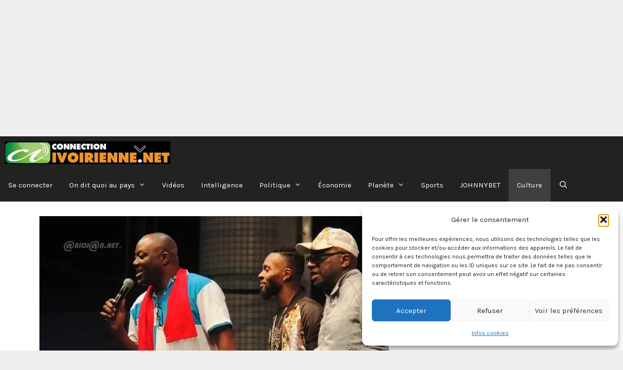

--- FILE ---
content_type: text/html; charset=UTF-8
request_url: https://connectionivoirienne.net/2023/04/18/20-ans-de-lintelligent-dabidjan-3-questions-3-reponses-chocs-dalafe-wakili-dg/
body_size: 140290
content:
<!DOCTYPE html>
<html lang="fr-FR">
<head>
	<meta charset="UTF-8">
	<meta name='robots' content='index, follow, max-image-preview:large, max-snippet:-1, max-video-preview:-1' />
<meta name="viewport" content="width=device-width, initial-scale=1"><!-- Google tag (gtag.js) consent mode dataLayer added by Site Kit -->
<script id="google_gtagjs-js-consent-mode-data-layer">
window.dataLayer = window.dataLayer || [];function gtag(){dataLayer.push(arguments);}
gtag('consent', 'default', {"ad_personalization":"denied","ad_storage":"denied","ad_user_data":"denied","analytics_storage":"denied","functionality_storage":"denied","security_storage":"denied","personalization_storage":"denied","region":["AT","BE","BG","CH","CY","CZ","DE","DK","EE","ES","FI","FR","GB","GR","HR","HU","IE","IS","IT","LI","LT","LU","LV","MT","NL","NO","PL","PT","RO","SE","SI","SK"],"wait_for_update":500});
window._googlesitekitConsentCategoryMap = {"statistics":["analytics_storage"],"marketing":["ad_storage","ad_user_data","ad_personalization"],"functional":["functionality_storage","security_storage"],"preferences":["personalization_storage"]};
window._googlesitekitConsents = {"ad_personalization":"denied","ad_storage":"denied","ad_user_data":"denied","analytics_storage":"denied","functionality_storage":"denied","security_storage":"denied","personalization_storage":"denied","region":["AT","BE","BG","CH","CY","CZ","DE","DK","EE","ES","FI","FR","GB","GR","HR","HU","IE","IS","IT","LI","LT","LU","LV","MT","NL","NO","PL","PT","RO","SE","SI","SK"],"wait_for_update":500};
</script>
<!-- End Google tag (gtag.js) consent mode dataLayer added by Site Kit -->

	<!-- This site is optimized with the Yoast SEO Premium plugin v26.8 (Yoast SEO v26.8) - https://yoast.com/product/yoast-seo-premium-wordpress/ -->
	<title>20 ans de l&#039;Intelligent d&#039;Abidjan / 3 questions, 3 réponses chocs d&#039;Alafé Wakili (Dg) - Connectionivoirienne</title>
	<meta name="description" content="Connectionivoirienne.net" />
	<link rel="canonical" href="https://connectionivoirienne.net/2023/04/18/20-ans-de-lintelligent-dabidjan-3-questions-3-reponses-chocs-dalafe-wakili-dg/" />
	<meta property="og:locale" content="fr_FR" />
	<meta property="og:type" content="article" />
	<meta property="og:title" content="20 ans de l&#039;Intelligent d&#039;Abidjan / 3 questions, 3 réponses chocs d&#039;Alafé Wakili (Dg)" />
	<meta property="og:description" content="Connectionivoirienne.net" />
	<meta property="og:url" content="https://connectionivoirienne.net/2023/04/18/20-ans-de-lintelligent-dabidjan-3-questions-3-reponses-chocs-dalafe-wakili-dg/" />
	<meta property="og:site_name" content="Connectionivoirienne" />
	<meta property="article:publisher" content="https://www.facebook.com/profile.php?id=100041393091437" />
	<meta property="article:published_time" content="2023-04-18T21:32:06+00:00" />
	<meta property="article:modified_time" content="2023-04-18T21:32:08+00:00" />
	<meta property="og:image" content="https://connectionivoirienne.net/wp-content/uploads/2023/04/Concert-Heritier-Watanabe-Abidjan-0038.jpg.webp" />
	<meta property="og:image:width" content="718" />
	<meta property="og:image:height" content="394" />
	<meta property="og:image:type" content="image/webp" />
	<meta name="author" content="Redaction Connectionivoirienne" />
	<meta name="twitter:card" content="summary_large_image" />
	<meta name="twitter:creator" content="@connectionivoir" />
	<meta name="twitter:site" content="@connectionivoir" />
	<meta name="twitter:label1" content="Écrit par" />
	<meta name="twitter:data1" content="Redaction Connectionivoirienne" />
	<meta name="twitter:label2" content="Durée de lecture estimée" />
	<meta name="twitter:data2" content="5 minutes" />
	<script type="application/ld+json" class="yoast-schema-graph">{"@context":"https://schema.org","@graph":[{"@type":"Article","@id":"https://connectionivoirienne.net/2023/04/18/20-ans-de-lintelligent-dabidjan-3-questions-3-reponses-chocs-dalafe-wakili-dg/#article","isPartOf":{"@id":"https://connectionivoirienne.net/2023/04/18/20-ans-de-lintelligent-dabidjan-3-questions-3-reponses-chocs-dalafe-wakili-dg/"},"author":{"name":"Redaction Connectionivoirienne","@id":"https://connectionivoirienne.net/#/schema/person/f6214f7bf10b096e31d81aca520b704d"},"headline":"20 ans de l&rsquo;Intelligent d&rsquo;Abidjan / 3 questions, 3 réponses chocs d&rsquo;Alafé Wakili (Dg)","datePublished":"2023-04-18T21:32:06+00:00","dateModified":"2023-04-18T21:32:08+00:00","mainEntityOfPage":{"@id":"https://connectionivoirienne.net/2023/04/18/20-ans-de-lintelligent-dabidjan-3-questions-3-reponses-chocs-dalafe-wakili-dg/"},"wordCount":1016,"publisher":{"@id":"https://connectionivoirienne.net/#organization"},"image":{"@id":"https://connectionivoirienne.net/2023/04/18/20-ans-de-lintelligent-dabidjan-3-questions-3-reponses-chocs-dalafe-wakili-dg/#primaryimage"},"thumbnailUrl":"https://connectionivoirienne.net/wp-content/uploads/2023/04/Concert-Heritier-Watanabe-Abidjan-0038.jpg.webp","articleSection":["Culture"],"inLanguage":"fr-FR","copyrightYear":"2023","copyrightHolder":{"@id":"https://connectionivoirienne.net/#organization"}},{"@type":"WebPage","@id":"https://connectionivoirienne.net/2023/04/18/20-ans-de-lintelligent-dabidjan-3-questions-3-reponses-chocs-dalafe-wakili-dg/","url":"https://connectionivoirienne.net/2023/04/18/20-ans-de-lintelligent-dabidjan-3-questions-3-reponses-chocs-dalafe-wakili-dg/","name":"20 ans de l'Intelligent d'Abidjan / 3 questions, 3 réponses chocs d'Alafé Wakili (Dg) - Connectionivoirienne","isPartOf":{"@id":"https://connectionivoirienne.net/#website"},"primaryImageOfPage":{"@id":"https://connectionivoirienne.net/2023/04/18/20-ans-de-lintelligent-dabidjan-3-questions-3-reponses-chocs-dalafe-wakili-dg/#primaryimage"},"image":{"@id":"https://connectionivoirienne.net/2023/04/18/20-ans-de-lintelligent-dabidjan-3-questions-3-reponses-chocs-dalafe-wakili-dg/#primaryimage"},"thumbnailUrl":"https://connectionivoirienne.net/wp-content/uploads/2023/04/Concert-Heritier-Watanabe-Abidjan-0038.jpg.webp","datePublished":"2023-04-18T21:32:06+00:00","dateModified":"2023-04-18T21:32:08+00:00","description":"Connectionivoirienne.net","breadcrumb":{"@id":"https://connectionivoirienne.net/2023/04/18/20-ans-de-lintelligent-dabidjan-3-questions-3-reponses-chocs-dalafe-wakili-dg/#breadcrumb"},"inLanguage":"fr-FR","potentialAction":[{"@type":"ReadAction","target":["https://connectionivoirienne.net/2023/04/18/20-ans-de-lintelligent-dabidjan-3-questions-3-reponses-chocs-dalafe-wakili-dg/"]}]},{"@type":"ImageObject","inLanguage":"fr-FR","@id":"https://connectionivoirienne.net/2023/04/18/20-ans-de-lintelligent-dabidjan-3-questions-3-reponses-chocs-dalafe-wakili-dg/#primaryimage","url":"https://connectionivoirienne.net/wp-content/uploads/2023/04/Concert-Heritier-Watanabe-Abidjan-0038.jpg.webp","contentUrl":"https://connectionivoirienne.net/wp-content/uploads/2023/04/Concert-Heritier-Watanabe-Abidjan-0038.jpg.webp","width":718,"height":394},{"@type":"BreadcrumbList","@id":"https://connectionivoirienne.net/2023/04/18/20-ans-de-lintelligent-dabidjan-3-questions-3-reponses-chocs-dalafe-wakili-dg/#breadcrumb","itemListElement":[{"@type":"ListItem","position":1,"name":"Accueil","item":"https://connectionivoirienne.net/"},{"@type":"ListItem","position":2,"name":"20 ans de l&rsquo;Intelligent d&rsquo;Abidjan / 3 questions, 3 réponses chocs d&rsquo;Alafé Wakili (Dg)"}]},{"@type":"WebSite","@id":"https://connectionivoirienne.net/#website","url":"https://connectionivoirienne.net/","name":"Connectionivoirienne","description":"Premier site d&#039;information et d&#039;actualité -indépendant en Côte d&#039;Ivoire","publisher":{"@id":"https://connectionivoirienne.net/#organization"},"potentialAction":[{"@type":"SearchAction","target":{"@type":"EntryPoint","urlTemplate":"https://connectionivoirienne.net/?s={search_term_string}"},"query-input":{"@type":"PropertyValueSpecification","valueRequired":true,"valueName":"search_term_string"}}],"inLanguage":"fr-FR"},{"@type":"Organization","@id":"https://connectionivoirienne.net/#organization","name":"Connectionivoirienne","url":"https://connectionivoirienne.net/","logo":{"@type":"ImageObject","inLanguage":"fr-FR","@id":"https://connectionivoirienne.net/#/schema/logo/image/","url":"https://connectionivoirienne.net/wp-content/uploads/2023/02/cropped-darkhorizontalsmall.jpg","contentUrl":"https://connectionivoirienne.net/wp-content/uploads/2023/02/cropped-darkhorizontalsmall.jpg","width":484,"height":67,"caption":"Connectionivoirienne"},"image":{"@id":"https://connectionivoirienne.net/#/schema/logo/image/"},"sameAs":["https://www.facebook.com/profile.php?id=100041393091437","https://x.com/connectionivoir","https://www.facebook.com/connectionivoirienne.net/"]},{"@type":"Person","@id":"https://connectionivoirienne.net/#/schema/person/f6214f7bf10b096e31d81aca520b704d","name":"Redaction Connectionivoirienne","image":{"@type":"ImageObject","inLanguage":"fr-FR","@id":"https://connectionivoirienne.net/#/schema/person/image/","url":"https://secure.gravatar.com/avatar/1566ae1198dc4162182f533eb640435279e531a41c8db9fc2ae13e79737acc8b?s=96&d=mm&r=pg","contentUrl":"https://secure.gravatar.com/avatar/1566ae1198dc4162182f533eb640435279e531a41c8db9fc2ae13e79737acc8b?s=96&d=mm&r=pg","caption":"Redaction Connectionivoirienne"},"url":"https://connectionivoirienne.net/author/redaction-connectionivoirienne/"}]}</script>
	<!-- / Yoast SEO Premium plugin. -->


<link rel='dns-prefetch' href='//www.googletagmanager.com' />
<link rel='dns-prefetch' href='//fundingchoicesmessages.google.com' />
<link href='https://fonts.gstatic.com' crossorigin rel='preconnect' />
<link href='https://fonts.googleapis.com' crossorigin rel='preconnect' />
<link rel="alternate" type="application/rss+xml" title="Connectionivoirienne &raquo; Flux" href="https://connectionivoirienne.net/feed/" />
<style id='wp-img-auto-sizes-contain-inline-css'>
img:is([sizes=auto i],[sizes^="auto," i]){contain-intrinsic-size:3000px 1500px}
/*# sourceURL=wp-img-auto-sizes-contain-inline-css */
</style>
<style id='wp-block-library-inline-css'>
:root{--wp-block-synced-color:#7a00df;--wp-block-synced-color--rgb:122,0,223;--wp-bound-block-color:var(--wp-block-synced-color);--wp-editor-canvas-background:#ddd;--wp-admin-theme-color:#007cba;--wp-admin-theme-color--rgb:0,124,186;--wp-admin-theme-color-darker-10:#006ba1;--wp-admin-theme-color-darker-10--rgb:0,107,160.5;--wp-admin-theme-color-darker-20:#005a87;--wp-admin-theme-color-darker-20--rgb:0,90,135;--wp-admin-border-width-focus:2px}@media (min-resolution:192dpi){:root{--wp-admin-border-width-focus:1.5px}}.wp-element-button{cursor:pointer}:root .has-very-light-gray-background-color{background-color:#eee}:root .has-very-dark-gray-background-color{background-color:#313131}:root .has-very-light-gray-color{color:#eee}:root .has-very-dark-gray-color{color:#313131}:root .has-vivid-green-cyan-to-vivid-cyan-blue-gradient-background{background:linear-gradient(135deg,#00d084,#0693e3)}:root .has-purple-crush-gradient-background{background:linear-gradient(135deg,#34e2e4,#4721fb 50%,#ab1dfe)}:root .has-hazy-dawn-gradient-background{background:linear-gradient(135deg,#faaca8,#dad0ec)}:root .has-subdued-olive-gradient-background{background:linear-gradient(135deg,#fafae1,#67a671)}:root .has-atomic-cream-gradient-background{background:linear-gradient(135deg,#fdd79a,#004a59)}:root .has-nightshade-gradient-background{background:linear-gradient(135deg,#330968,#31cdcf)}:root .has-midnight-gradient-background{background:linear-gradient(135deg,#020381,#2874fc)}:root{--wp--preset--font-size--normal:16px;--wp--preset--font-size--huge:42px}.has-regular-font-size{font-size:1em}.has-larger-font-size{font-size:2.625em}.has-normal-font-size{font-size:var(--wp--preset--font-size--normal)}.has-huge-font-size{font-size:var(--wp--preset--font-size--huge)}.has-text-align-center{text-align:center}.has-text-align-left{text-align:left}.has-text-align-right{text-align:right}.has-fit-text{white-space:nowrap!important}#end-resizable-editor-section{display:none}.aligncenter{clear:both}.items-justified-left{justify-content:flex-start}.items-justified-center{justify-content:center}.items-justified-right{justify-content:flex-end}.items-justified-space-between{justify-content:space-between}.screen-reader-text{border:0;clip-path:inset(50%);height:1px;margin:-1px;overflow:hidden;padding:0;position:absolute;width:1px;word-wrap:normal!important}.screen-reader-text:focus{background-color:#ddd;clip-path:none;color:#444;display:block;font-size:1em;height:auto;left:5px;line-height:normal;padding:15px 23px 14px;text-decoration:none;top:5px;width:auto;z-index:100000}html :where(.has-border-color){border-style:solid}html :where([style*=border-top-color]){border-top-style:solid}html :where([style*=border-right-color]){border-right-style:solid}html :where([style*=border-bottom-color]){border-bottom-style:solid}html :where([style*=border-left-color]){border-left-style:solid}html :where([style*=border-width]){border-style:solid}html :where([style*=border-top-width]){border-top-style:solid}html :where([style*=border-right-width]){border-right-style:solid}html :where([style*=border-bottom-width]){border-bottom-style:solid}html :where([style*=border-left-width]){border-left-style:solid}html :where(img[class*=wp-image-]){height:auto;max-width:100%}:where(figure){margin:0 0 1em}html :where(.is-position-sticky){--wp-admin--admin-bar--position-offset:var(--wp-admin--admin-bar--height,0px)}@media screen and (max-width:600px){html :where(.is-position-sticky){--wp-admin--admin-bar--position-offset:0px}}

/*# sourceURL=wp-block-library-inline-css */
</style><style id='wp-block-paragraph-inline-css'>
.is-small-text{font-size:.875em}.is-regular-text{font-size:1em}.is-large-text{font-size:2.25em}.is-larger-text{font-size:3em}.has-drop-cap:not(:focus):first-letter{float:left;font-size:8.4em;font-style:normal;font-weight:100;line-height:.68;margin:.05em .1em 0 0;text-transform:uppercase}body.rtl .has-drop-cap:not(:focus):first-letter{float:none;margin-left:.1em}p.has-drop-cap.has-background{overflow:hidden}:root :where(p.has-background){padding:1.25em 2.375em}:where(p.has-text-color:not(.has-link-color)) a{color:inherit}p.has-text-align-left[style*="writing-mode:vertical-lr"],p.has-text-align-right[style*="writing-mode:vertical-rl"]{rotate:180deg}
/*# sourceURL=https://connectionivoirienne.net/wp-includes/blocks/paragraph/style.min.css */
</style>
<style id='global-styles-inline-css'>
:root{--wp--preset--aspect-ratio--square: 1;--wp--preset--aspect-ratio--4-3: 4/3;--wp--preset--aspect-ratio--3-4: 3/4;--wp--preset--aspect-ratio--3-2: 3/2;--wp--preset--aspect-ratio--2-3: 2/3;--wp--preset--aspect-ratio--16-9: 16/9;--wp--preset--aspect-ratio--9-16: 9/16;--wp--preset--color--black: #000000;--wp--preset--color--cyan-bluish-gray: #abb8c3;--wp--preset--color--white: #ffffff;--wp--preset--color--pale-pink: #f78da7;--wp--preset--color--vivid-red: #cf2e2e;--wp--preset--color--luminous-vivid-orange: #ff6900;--wp--preset--color--luminous-vivid-amber: #fcb900;--wp--preset--color--light-green-cyan: #7bdcb5;--wp--preset--color--vivid-green-cyan: #00d084;--wp--preset--color--pale-cyan-blue: #8ed1fc;--wp--preset--color--vivid-cyan-blue: #0693e3;--wp--preset--color--vivid-purple: #9b51e0;--wp--preset--color--contrast: var(--contrast);--wp--preset--color--contrast-2: var(--contrast-2);--wp--preset--color--contrast-3: var(--contrast-3);--wp--preset--color--base: var(--base);--wp--preset--color--base-2: var(--base-2);--wp--preset--color--base-3: var(--base-3);--wp--preset--color--accent: var(--accent);--wp--preset--gradient--vivid-cyan-blue-to-vivid-purple: linear-gradient(135deg,rgb(6,147,227) 0%,rgb(155,81,224) 100%);--wp--preset--gradient--light-green-cyan-to-vivid-green-cyan: linear-gradient(135deg,rgb(122,220,180) 0%,rgb(0,208,130) 100%);--wp--preset--gradient--luminous-vivid-amber-to-luminous-vivid-orange: linear-gradient(135deg,rgb(252,185,0) 0%,rgb(255,105,0) 100%);--wp--preset--gradient--luminous-vivid-orange-to-vivid-red: linear-gradient(135deg,rgb(255,105,0) 0%,rgb(207,46,46) 100%);--wp--preset--gradient--very-light-gray-to-cyan-bluish-gray: linear-gradient(135deg,rgb(238,238,238) 0%,rgb(169,184,195) 100%);--wp--preset--gradient--cool-to-warm-spectrum: linear-gradient(135deg,rgb(74,234,220) 0%,rgb(151,120,209) 20%,rgb(207,42,186) 40%,rgb(238,44,130) 60%,rgb(251,105,98) 80%,rgb(254,248,76) 100%);--wp--preset--gradient--blush-light-purple: linear-gradient(135deg,rgb(255,206,236) 0%,rgb(152,150,240) 100%);--wp--preset--gradient--blush-bordeaux: linear-gradient(135deg,rgb(254,205,165) 0%,rgb(254,45,45) 50%,rgb(107,0,62) 100%);--wp--preset--gradient--luminous-dusk: linear-gradient(135deg,rgb(255,203,112) 0%,rgb(199,81,192) 50%,rgb(65,88,208) 100%);--wp--preset--gradient--pale-ocean: linear-gradient(135deg,rgb(255,245,203) 0%,rgb(182,227,212) 50%,rgb(51,167,181) 100%);--wp--preset--gradient--electric-grass: linear-gradient(135deg,rgb(202,248,128) 0%,rgb(113,206,126) 100%);--wp--preset--gradient--midnight: linear-gradient(135deg,rgb(2,3,129) 0%,rgb(40,116,252) 100%);--wp--preset--font-size--small: 13px;--wp--preset--font-size--medium: 20px;--wp--preset--font-size--large: 36px;--wp--preset--font-size--x-large: 42px;--wp--preset--spacing--20: 0.44rem;--wp--preset--spacing--30: 0.67rem;--wp--preset--spacing--40: 1rem;--wp--preset--spacing--50: 1.5rem;--wp--preset--spacing--60: 2.25rem;--wp--preset--spacing--70: 3.38rem;--wp--preset--spacing--80: 5.06rem;--wp--preset--shadow--natural: 6px 6px 9px rgba(0, 0, 0, 0.2);--wp--preset--shadow--deep: 12px 12px 50px rgba(0, 0, 0, 0.4);--wp--preset--shadow--sharp: 6px 6px 0px rgba(0, 0, 0, 0.2);--wp--preset--shadow--outlined: 6px 6px 0px -3px rgb(255, 255, 255), 6px 6px rgb(0, 0, 0);--wp--preset--shadow--crisp: 6px 6px 0px rgb(0, 0, 0);}:where(.is-layout-flex){gap: 0.5em;}:where(.is-layout-grid){gap: 0.5em;}body .is-layout-flex{display: flex;}.is-layout-flex{flex-wrap: wrap;align-items: center;}.is-layout-flex > :is(*, div){margin: 0;}body .is-layout-grid{display: grid;}.is-layout-grid > :is(*, div){margin: 0;}:where(.wp-block-columns.is-layout-flex){gap: 2em;}:where(.wp-block-columns.is-layout-grid){gap: 2em;}:where(.wp-block-post-template.is-layout-flex){gap: 1.25em;}:where(.wp-block-post-template.is-layout-grid){gap: 1.25em;}.has-black-color{color: var(--wp--preset--color--black) !important;}.has-cyan-bluish-gray-color{color: var(--wp--preset--color--cyan-bluish-gray) !important;}.has-white-color{color: var(--wp--preset--color--white) !important;}.has-pale-pink-color{color: var(--wp--preset--color--pale-pink) !important;}.has-vivid-red-color{color: var(--wp--preset--color--vivid-red) !important;}.has-luminous-vivid-orange-color{color: var(--wp--preset--color--luminous-vivid-orange) !important;}.has-luminous-vivid-amber-color{color: var(--wp--preset--color--luminous-vivid-amber) !important;}.has-light-green-cyan-color{color: var(--wp--preset--color--light-green-cyan) !important;}.has-vivid-green-cyan-color{color: var(--wp--preset--color--vivid-green-cyan) !important;}.has-pale-cyan-blue-color{color: var(--wp--preset--color--pale-cyan-blue) !important;}.has-vivid-cyan-blue-color{color: var(--wp--preset--color--vivid-cyan-blue) !important;}.has-vivid-purple-color{color: var(--wp--preset--color--vivid-purple) !important;}.has-black-background-color{background-color: var(--wp--preset--color--black) !important;}.has-cyan-bluish-gray-background-color{background-color: var(--wp--preset--color--cyan-bluish-gray) !important;}.has-white-background-color{background-color: var(--wp--preset--color--white) !important;}.has-pale-pink-background-color{background-color: var(--wp--preset--color--pale-pink) !important;}.has-vivid-red-background-color{background-color: var(--wp--preset--color--vivid-red) !important;}.has-luminous-vivid-orange-background-color{background-color: var(--wp--preset--color--luminous-vivid-orange) !important;}.has-luminous-vivid-amber-background-color{background-color: var(--wp--preset--color--luminous-vivid-amber) !important;}.has-light-green-cyan-background-color{background-color: var(--wp--preset--color--light-green-cyan) !important;}.has-vivid-green-cyan-background-color{background-color: var(--wp--preset--color--vivid-green-cyan) !important;}.has-pale-cyan-blue-background-color{background-color: var(--wp--preset--color--pale-cyan-blue) !important;}.has-vivid-cyan-blue-background-color{background-color: var(--wp--preset--color--vivid-cyan-blue) !important;}.has-vivid-purple-background-color{background-color: var(--wp--preset--color--vivid-purple) !important;}.has-black-border-color{border-color: var(--wp--preset--color--black) !important;}.has-cyan-bluish-gray-border-color{border-color: var(--wp--preset--color--cyan-bluish-gray) !important;}.has-white-border-color{border-color: var(--wp--preset--color--white) !important;}.has-pale-pink-border-color{border-color: var(--wp--preset--color--pale-pink) !important;}.has-vivid-red-border-color{border-color: var(--wp--preset--color--vivid-red) !important;}.has-luminous-vivid-orange-border-color{border-color: var(--wp--preset--color--luminous-vivid-orange) !important;}.has-luminous-vivid-amber-border-color{border-color: var(--wp--preset--color--luminous-vivid-amber) !important;}.has-light-green-cyan-border-color{border-color: var(--wp--preset--color--light-green-cyan) !important;}.has-vivid-green-cyan-border-color{border-color: var(--wp--preset--color--vivid-green-cyan) !important;}.has-pale-cyan-blue-border-color{border-color: var(--wp--preset--color--pale-cyan-blue) !important;}.has-vivid-cyan-blue-border-color{border-color: var(--wp--preset--color--vivid-cyan-blue) !important;}.has-vivid-purple-border-color{border-color: var(--wp--preset--color--vivid-purple) !important;}.has-vivid-cyan-blue-to-vivid-purple-gradient-background{background: var(--wp--preset--gradient--vivid-cyan-blue-to-vivid-purple) !important;}.has-light-green-cyan-to-vivid-green-cyan-gradient-background{background: var(--wp--preset--gradient--light-green-cyan-to-vivid-green-cyan) !important;}.has-luminous-vivid-amber-to-luminous-vivid-orange-gradient-background{background: var(--wp--preset--gradient--luminous-vivid-amber-to-luminous-vivid-orange) !important;}.has-luminous-vivid-orange-to-vivid-red-gradient-background{background: var(--wp--preset--gradient--luminous-vivid-orange-to-vivid-red) !important;}.has-very-light-gray-to-cyan-bluish-gray-gradient-background{background: var(--wp--preset--gradient--very-light-gray-to-cyan-bluish-gray) !important;}.has-cool-to-warm-spectrum-gradient-background{background: var(--wp--preset--gradient--cool-to-warm-spectrum) !important;}.has-blush-light-purple-gradient-background{background: var(--wp--preset--gradient--blush-light-purple) !important;}.has-blush-bordeaux-gradient-background{background: var(--wp--preset--gradient--blush-bordeaux) !important;}.has-luminous-dusk-gradient-background{background: var(--wp--preset--gradient--luminous-dusk) !important;}.has-pale-ocean-gradient-background{background: var(--wp--preset--gradient--pale-ocean) !important;}.has-electric-grass-gradient-background{background: var(--wp--preset--gradient--electric-grass) !important;}.has-midnight-gradient-background{background: var(--wp--preset--gradient--midnight) !important;}.has-small-font-size{font-size: var(--wp--preset--font-size--small) !important;}.has-medium-font-size{font-size: var(--wp--preset--font-size--medium) !important;}.has-large-font-size{font-size: var(--wp--preset--font-size--large) !important;}.has-x-large-font-size{font-size: var(--wp--preset--font-size--x-large) !important;}
/*# sourceURL=global-styles-inline-css */
</style>

<style id='classic-theme-styles-inline-css'>
/*! This file is auto-generated */
.wp-block-button__link{color:#fff;background-color:#32373c;border-radius:9999px;box-shadow:none;text-decoration:none;padding:calc(.667em + 2px) calc(1.333em + 2px);font-size:1.125em}.wp-block-file__button{background:#32373c;color:#fff;text-decoration:none}
/*# sourceURL=/wp-includes/css/classic-themes.min.css */
</style>
<link rel='stylesheet' id='SFSImainCss-css' href='https://connectionivoirienne.net/wp-content/plugins/ultimate-social-media-icons/css/sfsi-style.css?ver=2.9.6' media='all' />
<link rel='stylesheet' id='wp-show-posts-css' href='https://connectionivoirienne.net/wp-content/plugins/wp-show-posts/css/wp-show-posts-min.css?ver=1.1.6' media='all' />
<link rel='stylesheet' id='cmplz-general-css' href='https://connectionivoirienne.net/wp-content/plugins/complianz-gdpr/assets/css/cookieblocker.min.css?ver=1765981122' media='all' />
<link rel='stylesheet' id='generate-style-css' href='https://connectionivoirienne.net/wp-content/themes/generatepress/assets/css/all.min.css?ver=3.6.1' media='all' />
<style id='generate-style-inline-css'>
@media (max-width:768px){}
@media (max-width: 768px){.main-navigation .menu-toggle,.main-navigation .mobile-bar-items,.sidebar-nav-mobile:not(#sticky-placeholder){display:block;}.main-navigation ul,.gen-sidebar-nav{display:none;}[class*="nav-float-"] .site-header .inside-header > *{float:none;clear:both;}}
.dynamic-author-image-rounded{border-radius:100%;}.dynamic-featured-image, .dynamic-author-image{vertical-align:middle;}.one-container.blog .dynamic-content-template:not(:last-child), .one-container.archive .dynamic-content-template:not(:last-child){padding-bottom:0px;}.dynamic-entry-excerpt > p:last-child{margin-bottom:0px;}
/*# sourceURL=generate-style-inline-css */
</style>
<link rel='stylesheet' id='generate-font-icons-css' href='https://connectionivoirienne.net/wp-content/themes/generatepress/assets/css/components/font-icons.min.css?ver=3.6.1' media='all' />
<link rel='stylesheet' id='generate-google-fonts-css' href='https://fonts.googleapis.com/css?family=Karla%3Aregular%2Citalic%2C700%2C700italic&#038;display=auto&#038;ver=3.6.1' media='all' />
<link rel='stylesheet' id='generatepress-dynamic-css' href='https://connectionivoirienne.net/wp-content/uploads/generatepress/style.min.css?ver=1769596919' media='all' />
<style id='generateblocks-inline-css'>
:root{--gb-container-width:1600px;}.gb-container .wp-block-image img{vertical-align:middle;}.gb-grid-wrapper .wp-block-image{margin-bottom:0;}.gb-highlight{background:none;}.gb-shape{line-height:0;}
/*# sourceURL=generateblocks-inline-css */
</style>
<link rel='stylesheet' id='generate-blog-images-css' href='https://connectionivoirienne.net/wp-content/plugins/gp-premium/blog/functions/css/featured-images.min.css?ver=2.5.5' media='all' />
<link rel='stylesheet' id='generate-navigation-branding-css' href='https://connectionivoirienne.net/wp-content/plugins/gp-premium/menu-plus/functions/css/navigation-branding.min.css?ver=2.5.5' media='all' />
<style id='generate-navigation-branding-inline-css'>
@media (max-width: 768px){.site-header, #site-navigation, #sticky-navigation{display:none !important;opacity:0.0;}#mobile-header{display:block !important;width:100% !important;}#mobile-header .main-nav > ul{display:none;}#mobile-header.toggled .main-nav > ul, #mobile-header .menu-toggle, #mobile-header .mobile-bar-items{display:block;}#mobile-header .main-nav{-ms-flex:0 0 100%;flex:0 0 100%;-webkit-box-ordinal-group:5;-ms-flex-order:4;order:4;}}.navigation-branding img, .site-logo.mobile-header-logo img{height:67px;width:auto;}.navigation-branding .main-title{line-height:67px;}@media (max-width: 1610px){#site-navigation .navigation-branding, #sticky-navigation .navigation-branding{margin-left:10px;}}@media (max-width: 768px){.main-navigation:not(.slideout-navigation) .main-nav{-ms-flex:0 0 100%;flex:0 0 100%;}.main-navigation:not(.slideout-navigation) .inside-navigation{-ms-flex-wrap:wrap;flex-wrap:wrap;display:-webkit-box;display:-ms-flexbox;display:flex;}.nav-aligned-center .navigation-branding, .nav-aligned-left .navigation-branding{margin-right:auto;}.nav-aligned-center  .main-navigation.has-branding:not(.slideout-navigation) .inside-navigation .main-nav,.nav-aligned-center  .main-navigation.has-sticky-branding.navigation-stick .inside-navigation .main-nav,.nav-aligned-left  .main-navigation.has-branding:not(.slideout-navigation) .inside-navigation .main-nav,.nav-aligned-left  .main-navigation.has-sticky-branding.navigation-stick .inside-navigation .main-nav{margin-right:0px;}}
/*# sourceURL=generate-navigation-branding-inline-css */
</style>
<script src="https://connectionivoirienne.net/wp-includes/js/jquery/jquery.min.js?ver=3.7.1" id="jquery-core-js"></script>
<script src="https://connectionivoirienne.net/wp-includes/js/jquery/jquery-migrate.min.js?ver=3.4.1" id="jquery-migrate-js"></script>
<script id="jquery-js-after">
jQuery(document).ready(function() {
	jQuery(".c7b9ce027149da2f030fec822022c413").click(function() {
		jQuery.post(
			"https://connectionivoirienne.net/wp-admin/admin-ajax.php", {
				"action": "quick_adsense_onpost_ad_click",
				"quick_adsense_onpost_ad_index": jQuery(this).attr("data-index"),
				"quick_adsense_nonce": "b84c219714",
			}, function(response) { }
		);
	});
});

//# sourceURL=jquery-js-after
</script>

<!-- Extrait de code de la balise Google (gtag.js) ajouté par Site Kit -->
<!-- Extrait Google Analytics ajouté par Site Kit -->
<script src="https://www.googletagmanager.com/gtag/js?id=GT-5MRWWTZ" id="google_gtagjs-js" async></script>
<script id="google_gtagjs-js-after">
window.dataLayer = window.dataLayer || [];function gtag(){dataLayer.push(arguments);}
gtag("set","linker",{"domains":["connectionivoirienne.net"]});
gtag("js", new Date());
gtag("set", "developer_id.dZTNiMT", true);
gtag("config", "GT-5MRWWTZ", {"googlesitekit_post_date":"20230418","googlesitekit_post_author":"Redaction Connectionivoirienne"});
 window._googlesitekit = window._googlesitekit || {}; window._googlesitekit.throttledEvents = []; window._googlesitekit.gtagEvent = (name, data) => { var key = JSON.stringify( { name, data } ); if ( !! window._googlesitekit.throttledEvents[ key ] ) { return; } window._googlesitekit.throttledEvents[ key ] = true; setTimeout( () => { delete window._googlesitekit.throttledEvents[ key ]; }, 5 ); gtag( "event", name, { ...data, event_source: "site-kit" } ); }; 
//# sourceURL=google_gtagjs-js-after
</script>
<meta name="generator" content="Site Kit by Google 1.171.0" /><html xmlns:og= »http://ogp.me/ns# »>

<meta property="og:title" content="vidéos, Actualités, informations, news, Côte d'Ivoire, Afrique, articles débats discussions" />

<meta property="og:type" content="news article vidéos" />

<meta property="og:url" content="https://connectionivoirienne.net/open-graph/" />

<meta property="og:image" content="https://connectionivoirienne.net/images/open-graph.jpg" />

<meta property="og:site_name" content="Connectionivoirienne.net" />
	
<script async src="https://pagead2.googlesyndication.com/pagead/js/adsbygoogle.js?client=ca-pub-0321929575880433"
     crossorigin="anonymous"></script>
<!-- Responsive -->
<ins class="adsbygoogle"
     style="display:block"
     data-ad-client="ca-pub-0321929575880433"
     data-ad-slot="6379225494"
     data-ad-format="auto"
     data-full-width-responsive="true"></ins>
<script>
     (adsbygoogle = window.adsbygoogle || []).push({});
</script><meta name="follow.[base64]" content="wUrR5C0EjeNlzFAExWb0"/>			<style>.cmplz-hidden {
					display: none !important;
				}</style>
<!-- Balises Meta Google AdSense ajoutées par Site Kit -->
<meta name="google-adsense-platform-account" content="ca-host-pub-2644536267352236">
<meta name="google-adsense-platform-domain" content="sitekit.withgoogle.com">
<!-- Fin des balises Meta End Google AdSense ajoutées par Site Kit -->

<!-- Extrait Google Tag Manager ajouté par Site Kit -->
<script>
			( function( w, d, s, l, i ) {
				w[l] = w[l] || [];
				w[l].push( {'gtm.start': new Date().getTime(), event: 'gtm.js'} );
				var f = d.getElementsByTagName( s )[0],
					j = d.createElement( s ), dl = l != 'dataLayer' ? '&l=' + l : '';
				j.async = true;
				j.src = 'https://www.googletagmanager.com/gtm.js?id=' + i + dl;
				f.parentNode.insertBefore( j, f );
			} )( window, document, 'script', 'dataLayer', 'GTM-N8QCWZZ' );
			
</script>

<!-- End Google Tag Manager snippet added by Site Kit -->

<!-- Google AdSense Ad Blocking Recovery snippet added by Site Kit -->
<script async src="https://fundingchoicesmessages.google.com/i/pub-0321929575880433?ers=1"></script><script>(function() {function signalGooglefcPresent() {if (!window.frames['googlefcPresent']) {if (document.body) {const iframe = document.createElement('iframe'); iframe.style = 'width: 0; height: 0; border: none; z-index: -1000; left: -1000px; top: -1000px;'; iframe.style.display = 'none'; iframe.name = 'googlefcPresent'; document.body.appendChild(iframe);} else {setTimeout(signalGooglefcPresent, 0);}}}signalGooglefcPresent();})();</script>
<!-- End Google AdSense Ad Blocking Recovery snippet added by Site Kit -->

<!-- Extrait Google AdSense de protection contre les erreurs Incitation à réautoriser les annonces ajouté par Site Kit -->
<script>(function(){'use strict';function aa(a){var b=0;return function(){return b<a.length?{done:!1,value:a[b++]}:{done:!0}}}var ba=typeof Object.defineProperties=="function"?Object.defineProperty:function(a,b,c){if(a==Array.prototype||a==Object.prototype)return a;a[b]=c.value;return a};
function ca(a){a=["object"==typeof globalThis&&globalThis,a,"object"==typeof window&&window,"object"==typeof self&&self,"object"==typeof global&&global];for(var b=0;b<a.length;++b){var c=a[b];if(c&&c.Math==Math)return c}throw Error("Cannot find global object");}var da=ca(this);function l(a,b){if(b)a:{var c=da;a=a.split(".");for(var d=0;d<a.length-1;d++){var e=a[d];if(!(e in c))break a;c=c[e]}a=a[a.length-1];d=c[a];b=b(d);b!=d&&b!=null&&ba(c,a,{configurable:!0,writable:!0,value:b})}}
function ea(a){return a.raw=a}function n(a){var b=typeof Symbol!="undefined"&&Symbol.iterator&&a[Symbol.iterator];if(b)return b.call(a);if(typeof a.length=="number")return{next:aa(a)};throw Error(String(a)+" is not an iterable or ArrayLike");}function fa(a){for(var b,c=[];!(b=a.next()).done;)c.push(b.value);return c}var ha=typeof Object.create=="function"?Object.create:function(a){function b(){}b.prototype=a;return new b},p;
if(typeof Object.setPrototypeOf=="function")p=Object.setPrototypeOf;else{var q;a:{var ja={a:!0},ka={};try{ka.__proto__=ja;q=ka.a;break a}catch(a){}q=!1}p=q?function(a,b){a.__proto__=b;if(a.__proto__!==b)throw new TypeError(a+" is not extensible");return a}:null}var la=p;
function t(a,b){a.prototype=ha(b.prototype);a.prototype.constructor=a;if(la)la(a,b);else for(var c in b)if(c!="prototype")if(Object.defineProperties){var d=Object.getOwnPropertyDescriptor(b,c);d&&Object.defineProperty(a,c,d)}else a[c]=b[c];a.A=b.prototype}function ma(){for(var a=Number(this),b=[],c=a;c<arguments.length;c++)b[c-a]=arguments[c];return b}l("Object.is",function(a){return a?a:function(b,c){return b===c?b!==0||1/b===1/c:b!==b&&c!==c}});
l("Array.prototype.includes",function(a){return a?a:function(b,c){var d=this;d instanceof String&&(d=String(d));var e=d.length;c=c||0;for(c<0&&(c=Math.max(c+e,0));c<e;c++){var f=d[c];if(f===b||Object.is(f,b))return!0}return!1}});
l("String.prototype.includes",function(a){return a?a:function(b,c){if(this==null)throw new TypeError("The 'this' value for String.prototype.includes must not be null or undefined");if(b instanceof RegExp)throw new TypeError("First argument to String.prototype.includes must not be a regular expression");return this.indexOf(b,c||0)!==-1}});l("Number.MAX_SAFE_INTEGER",function(){return 9007199254740991});
l("Number.isFinite",function(a){return a?a:function(b){return typeof b!=="number"?!1:!isNaN(b)&&b!==Infinity&&b!==-Infinity}});l("Number.isInteger",function(a){return a?a:function(b){return Number.isFinite(b)?b===Math.floor(b):!1}});l("Number.isSafeInteger",function(a){return a?a:function(b){return Number.isInteger(b)&&Math.abs(b)<=Number.MAX_SAFE_INTEGER}});
l("Math.trunc",function(a){return a?a:function(b){b=Number(b);if(isNaN(b)||b===Infinity||b===-Infinity||b===0)return b;var c=Math.floor(Math.abs(b));return b<0?-c:c}});/*

 Copyright The Closure Library Authors.
 SPDX-License-Identifier: Apache-2.0
*/
var u=this||self;function v(a,b){a:{var c=["CLOSURE_FLAGS"];for(var d=u,e=0;e<c.length;e++)if(d=d[c[e]],d==null){c=null;break a}c=d}a=c&&c[a];return a!=null?a:b}function w(a){return a};function na(a){u.setTimeout(function(){throw a;},0)};var oa=v(610401301,!1),pa=v(188588736,!0),qa=v(645172343,v(1,!0));var x,ra=u.navigator;x=ra?ra.userAgentData||null:null;function z(a){return oa?x?x.brands.some(function(b){return(b=b.brand)&&b.indexOf(a)!=-1}):!1:!1}function A(a){var b;a:{if(b=u.navigator)if(b=b.userAgent)break a;b=""}return b.indexOf(a)!=-1};function B(){return oa?!!x&&x.brands.length>0:!1}function C(){return B()?z("Chromium"):(A("Chrome")||A("CriOS"))&&!(B()?0:A("Edge"))||A("Silk")};var sa=B()?!1:A("Trident")||A("MSIE");!A("Android")||C();C();A("Safari")&&(C()||(B()?0:A("Coast"))||(B()?0:A("Opera"))||(B()?0:A("Edge"))||(B()?z("Microsoft Edge"):A("Edg/"))||B()&&z("Opera"));var ta={},D=null;var ua=typeof Uint8Array!=="undefined",va=!sa&&typeof btoa==="function";var wa;function E(){return typeof BigInt==="function"};var F=typeof Symbol==="function"&&typeof Symbol()==="symbol";function xa(a){return typeof Symbol==="function"&&typeof Symbol()==="symbol"?Symbol():a}var G=xa(),ya=xa("2ex");var za=F?function(a,b){a[G]|=b}:function(a,b){a.g!==void 0?a.g|=b:Object.defineProperties(a,{g:{value:b,configurable:!0,writable:!0,enumerable:!1}})},H=F?function(a){return a[G]|0}:function(a){return a.g|0},I=F?function(a){return a[G]}:function(a){return a.g},J=F?function(a,b){a[G]=b}:function(a,b){a.g!==void 0?a.g=b:Object.defineProperties(a,{g:{value:b,configurable:!0,writable:!0,enumerable:!1}})};function Aa(a,b){J(b,(a|0)&-14591)}function Ba(a,b){J(b,(a|34)&-14557)};var K={},Ca={};function Da(a){return!(!a||typeof a!=="object"||a.g!==Ca)}function Ea(a){return a!==null&&typeof a==="object"&&!Array.isArray(a)&&a.constructor===Object}function L(a,b,c){if(!Array.isArray(a)||a.length)return!1;var d=H(a);if(d&1)return!0;if(!(b&&(Array.isArray(b)?b.includes(c):b.has(c))))return!1;J(a,d|1);return!0};var M=0,N=0;function Fa(a){var b=a>>>0;M=b;N=(a-b)/4294967296>>>0}function Ga(a){if(a<0){Fa(-a);var b=n(Ha(M,N));a=b.next().value;b=b.next().value;M=a>>>0;N=b>>>0}else Fa(a)}function Ia(a,b){b>>>=0;a>>>=0;if(b<=2097151)var c=""+(4294967296*b+a);else E()?c=""+(BigInt(b)<<BigInt(32)|BigInt(a)):(c=(a>>>24|b<<8)&16777215,b=b>>16&65535,a=(a&16777215)+c*6777216+b*6710656,c+=b*8147497,b*=2,a>=1E7&&(c+=a/1E7>>>0,a%=1E7),c>=1E7&&(b+=c/1E7>>>0,c%=1E7),c=b+Ja(c)+Ja(a));return c}
function Ja(a){a=String(a);return"0000000".slice(a.length)+a}function Ha(a,b){b=~b;a?a=~a+1:b+=1;return[a,b]};var Ka=/^-?([1-9][0-9]*|0)(\.[0-9]+)?$/;var O;function La(a,b){O=b;a=new a(b);O=void 0;return a}
function P(a,b,c){a==null&&(a=O);O=void 0;if(a==null){var d=96;c?(a=[c],d|=512):a=[];b&&(d=d&-16760833|(b&1023)<<14)}else{if(!Array.isArray(a))throw Error("narr");d=H(a);if(d&2048)throw Error("farr");if(d&64)return a;d|=64;if(c&&(d|=512,c!==a[0]))throw Error("mid");a:{c=a;var e=c.length;if(e){var f=e-1;if(Ea(c[f])){d|=256;b=f-(+!!(d&512)-1);if(b>=1024)throw Error("pvtlmt");d=d&-16760833|(b&1023)<<14;break a}}if(b){b=Math.max(b,e-(+!!(d&512)-1));if(b>1024)throw Error("spvt");d=d&-16760833|(b&1023)<<
14}}}J(a,d);return a};function Ma(a){switch(typeof a){case "number":return isFinite(a)?a:String(a);case "boolean":return a?1:0;case "object":if(a)if(Array.isArray(a)){if(L(a,void 0,0))return}else if(ua&&a!=null&&a instanceof Uint8Array){if(va){for(var b="",c=0,d=a.length-10240;c<d;)b+=String.fromCharCode.apply(null,a.subarray(c,c+=10240));b+=String.fromCharCode.apply(null,c?a.subarray(c):a);a=btoa(b)}else{b===void 0&&(b=0);if(!D){D={};c="ABCDEFGHIJKLMNOPQRSTUVWXYZabcdefghijklmnopqrstuvwxyz0123456789".split("");d=["+/=",
"+/","-_=","-_.","-_"];for(var e=0;e<5;e++){var f=c.concat(d[e].split(""));ta[e]=f;for(var g=0;g<f.length;g++){var h=f[g];D[h]===void 0&&(D[h]=g)}}}b=ta[b];c=Array(Math.floor(a.length/3));d=b[64]||"";for(e=f=0;f<a.length-2;f+=3){var k=a[f],m=a[f+1];h=a[f+2];g=b[k>>2];k=b[(k&3)<<4|m>>4];m=b[(m&15)<<2|h>>6];h=b[h&63];c[e++]=g+k+m+h}g=0;h=d;switch(a.length-f){case 2:g=a[f+1],h=b[(g&15)<<2]||d;case 1:a=a[f],c[e]=b[a>>2]+b[(a&3)<<4|g>>4]+h+d}a=c.join("")}return a}}return a};function Na(a,b,c){a=Array.prototype.slice.call(a);var d=a.length,e=b&256?a[d-1]:void 0;d+=e?-1:0;for(b=b&512?1:0;b<d;b++)a[b]=c(a[b]);if(e){b=a[b]={};for(var f in e)Object.prototype.hasOwnProperty.call(e,f)&&(b[f]=c(e[f]))}return a}function Oa(a,b,c,d,e){if(a!=null){if(Array.isArray(a))a=L(a,void 0,0)?void 0:e&&H(a)&2?a:Pa(a,b,c,d!==void 0,e);else if(Ea(a)){var f={},g;for(g in a)Object.prototype.hasOwnProperty.call(a,g)&&(f[g]=Oa(a[g],b,c,d,e));a=f}else a=b(a,d);return a}}
function Pa(a,b,c,d,e){var f=d||c?H(a):0;d=d?!!(f&32):void 0;a=Array.prototype.slice.call(a);for(var g=0;g<a.length;g++)a[g]=Oa(a[g],b,c,d,e);c&&c(f,a);return a}function Qa(a){return a.s===K?a.toJSON():Ma(a)};function Ra(a,b,c){c=c===void 0?Ba:c;if(a!=null){if(ua&&a instanceof Uint8Array)return b?a:new Uint8Array(a);if(Array.isArray(a)){var d=H(a);if(d&2)return a;b&&(b=d===0||!!(d&32)&&!(d&64||!(d&16)));return b?(J(a,(d|34)&-12293),a):Pa(a,Ra,d&4?Ba:c,!0,!0)}a.s===K&&(c=a.h,d=I(c),a=d&2?a:La(a.constructor,Sa(c,d,!0)));return a}}function Sa(a,b,c){var d=c||b&2?Ba:Aa,e=!!(b&32);a=Na(a,b,function(f){return Ra(f,e,d)});za(a,32|(c?2:0));return a};function Ta(a,b){a=a.h;return Ua(a,I(a),b)}function Va(a,b,c,d){b=d+(+!!(b&512)-1);if(!(b<0||b>=a.length||b>=c))return a[b]}
function Ua(a,b,c,d){if(c===-1)return null;var e=b>>14&1023||536870912;if(c>=e){if(b&256)return a[a.length-1][c]}else{var f=a.length;if(d&&b&256&&(d=a[f-1][c],d!=null)){if(Va(a,b,e,c)&&ya!=null){var g;a=(g=wa)!=null?g:wa={};g=a[ya]||0;g>=4||(a[ya]=g+1,g=Error(),g.__closure__error__context__984382||(g.__closure__error__context__984382={}),g.__closure__error__context__984382.severity="incident",na(g))}return d}return Va(a,b,e,c)}}
function Wa(a,b,c,d,e){var f=b>>14&1023||536870912;if(c>=f||e&&!qa){var g=b;if(b&256)e=a[a.length-1];else{if(d==null)return;e=a[f+(+!!(b&512)-1)]={};g|=256}e[c]=d;c<f&&(a[c+(+!!(b&512)-1)]=void 0);g!==b&&J(a,g)}else a[c+(+!!(b&512)-1)]=d,b&256&&(a=a[a.length-1],c in a&&delete a[c])}
function Xa(a,b){var c=Ya;var d=d===void 0?!1:d;var e=a.h;var f=I(e),g=Ua(e,f,b,d);if(g!=null&&typeof g==="object"&&g.s===K)c=g;else if(Array.isArray(g)){var h=H(g),k=h;k===0&&(k|=f&32);k|=f&2;k!==h&&J(g,k);c=new c(g)}else c=void 0;c!==g&&c!=null&&Wa(e,f,b,c,d);e=c;if(e==null)return e;a=a.h;f=I(a);f&2||(g=e,c=g.h,h=I(c),g=h&2?La(g.constructor,Sa(c,h,!1)):g,g!==e&&(e=g,Wa(a,f,b,e,d)));return e}function Za(a,b){a=Ta(a,b);return a==null||typeof a==="string"?a:void 0}
function $a(a,b){var c=c===void 0?0:c;a=Ta(a,b);if(a!=null)if(b=typeof a,b==="number"?Number.isFinite(a):b!=="string"?0:Ka.test(a))if(typeof a==="number"){if(a=Math.trunc(a),!Number.isSafeInteger(a)){Ga(a);b=M;var d=N;if(a=d&2147483648)b=~b+1>>>0,d=~d>>>0,b==0&&(d=d+1>>>0);b=d*4294967296+(b>>>0);a=a?-b:b}}else if(b=Math.trunc(Number(a)),Number.isSafeInteger(b))a=String(b);else{if(b=a.indexOf("."),b!==-1&&(a=a.substring(0,b)),!(a[0]==="-"?a.length<20||a.length===20&&Number(a.substring(0,7))>-922337:
a.length<19||a.length===19&&Number(a.substring(0,6))<922337)){if(a.length<16)Ga(Number(a));else if(E())a=BigInt(a),M=Number(a&BigInt(4294967295))>>>0,N=Number(a>>BigInt(32)&BigInt(4294967295));else{b=+(a[0]==="-");N=M=0;d=a.length;for(var e=b,f=(d-b)%6+b;f<=d;e=f,f+=6)e=Number(a.slice(e,f)),N*=1E6,M=M*1E6+e,M>=4294967296&&(N+=Math.trunc(M/4294967296),N>>>=0,M>>>=0);b&&(b=n(Ha(M,N)),a=b.next().value,b=b.next().value,M=a,N=b)}a=M;b=N;b&2147483648?E()?a=""+(BigInt(b|0)<<BigInt(32)|BigInt(a>>>0)):(b=
n(Ha(a,b)),a=b.next().value,b=b.next().value,a="-"+Ia(a,b)):a=Ia(a,b)}}else a=void 0;return a!=null?a:c}function R(a,b){var c=c===void 0?"":c;a=Za(a,b);return a!=null?a:c};var S;function T(a,b,c){this.h=P(a,b,c)}T.prototype.toJSON=function(){return ab(this)};T.prototype.s=K;T.prototype.toString=function(){try{return S=!0,ab(this).toString()}finally{S=!1}};
function ab(a){var b=S?a.h:Pa(a.h,Qa,void 0,void 0,!1);var c=!S;var d=pa?void 0:a.constructor.v;var e=I(c?a.h:b);if(a=b.length){var f=b[a-1],g=Ea(f);g?a--:f=void 0;e=+!!(e&512)-1;var h=b;if(g){b:{var k=f;var m={};g=!1;if(k)for(var r in k)if(Object.prototype.hasOwnProperty.call(k,r))if(isNaN(+r))m[r]=k[r];else{var y=k[r];Array.isArray(y)&&(L(y,d,+r)||Da(y)&&y.size===0)&&(y=null);y==null&&(g=!0);y!=null&&(m[r]=y)}if(g){for(var Q in m)break b;m=null}else m=k}k=m==null?f!=null:m!==f}for(var ia;a>0;a--){Q=
a-1;r=h[Q];Q-=e;if(!(r==null||L(r,d,Q)||Da(r)&&r.size===0))break;ia=!0}if(h!==b||k||ia){if(!c)h=Array.prototype.slice.call(h,0,a);else if(ia||k||m)h.length=a;m&&h.push(m)}b=h}return b};function bb(a){return function(b){if(b==null||b=="")b=new a;else{b=JSON.parse(b);if(!Array.isArray(b))throw Error("dnarr");za(b,32);b=La(a,b)}return b}};function cb(a){this.h=P(a)}t(cb,T);var db=bb(cb);var U;function V(a){this.g=a}V.prototype.toString=function(){return this.g+""};var eb={};function fb(a){if(U===void 0){var b=null;var c=u.trustedTypes;if(c&&c.createPolicy){try{b=c.createPolicy("goog#html",{createHTML:w,createScript:w,createScriptURL:w})}catch(d){u.console&&u.console.error(d.message)}U=b}else U=b}a=(b=U)?b.createScriptURL(a):a;return new V(a,eb)};/*

 SPDX-License-Identifier: Apache-2.0
*/
function gb(a){var b=ma.apply(1,arguments);if(b.length===0)return fb(a[0]);for(var c=a[0],d=0;d<b.length;d++)c+=encodeURIComponent(b[d])+a[d+1];return fb(c)};function hb(a,b){a.src=b instanceof V&&b.constructor===V?b.g:"type_error:TrustedResourceUrl";var c,d;(c=(b=(d=(c=(a.ownerDocument&&a.ownerDocument.defaultView||window).document).querySelector)==null?void 0:d.call(c,"script[nonce]"))?b.nonce||b.getAttribute("nonce")||"":"")&&a.setAttribute("nonce",c)};function ib(){return Math.floor(Math.random()*2147483648).toString(36)+Math.abs(Math.floor(Math.random()*2147483648)^Date.now()).toString(36)};function jb(a,b){b=String(b);a.contentType==="application/xhtml+xml"&&(b=b.toLowerCase());return a.createElement(b)}function kb(a){this.g=a||u.document||document};function lb(a){a=a===void 0?document:a;return a.createElement("script")};function mb(a,b,c,d,e,f){try{var g=a.g,h=lb(g);h.async=!0;hb(h,b);g.head.appendChild(h);h.addEventListener("load",function(){e();d&&g.head.removeChild(h)});h.addEventListener("error",function(){c>0?mb(a,b,c-1,d,e,f):(d&&g.head.removeChild(h),f())})}catch(k){f()}};var nb=u.atob("aHR0cHM6Ly93d3cuZ3N0YXRpYy5jb20vaW1hZ2VzL2ljb25zL21hdGVyaWFsL3N5c3RlbS8xeC93YXJuaW5nX2FtYmVyXzI0ZHAucG5n"),ob=u.atob("WW91IGFyZSBzZWVpbmcgdGhpcyBtZXNzYWdlIGJlY2F1c2UgYWQgb3Igc2NyaXB0IGJsb2NraW5nIHNvZnR3YXJlIGlzIGludGVyZmVyaW5nIHdpdGggdGhpcyBwYWdlLg=="),pb=u.atob("RGlzYWJsZSBhbnkgYWQgb3Igc2NyaXB0IGJsb2NraW5nIHNvZnR3YXJlLCB0aGVuIHJlbG9hZCB0aGlzIHBhZ2Uu");function qb(a,b,c){this.i=a;this.u=b;this.o=c;this.g=null;this.j=[];this.m=!1;this.l=new kb(this.i)}
function rb(a){if(a.i.body&&!a.m){var b=function(){sb(a);u.setTimeout(function(){tb(a,3)},50)};mb(a.l,a.u,2,!0,function(){u[a.o]||b()},b);a.m=!0}}
function sb(a){for(var b=W(1,5),c=0;c<b;c++){var d=X(a);a.i.body.appendChild(d);a.j.push(d)}b=X(a);b.style.bottom="0";b.style.left="0";b.style.position="fixed";b.style.width=W(100,110).toString()+"%";b.style.zIndex=W(2147483544,2147483644).toString();b.style.backgroundColor=ub(249,259,242,252,219,229);b.style.boxShadow="0 0 12px #888";b.style.color=ub(0,10,0,10,0,10);b.style.display="flex";b.style.justifyContent="center";b.style.fontFamily="Roboto, Arial";c=X(a);c.style.width=W(80,85).toString()+
"%";c.style.maxWidth=W(750,775).toString()+"px";c.style.margin="24px";c.style.display="flex";c.style.alignItems="flex-start";c.style.justifyContent="center";d=jb(a.l.g,"IMG");d.className=ib();d.src=nb;d.alt="Warning icon";d.style.height="24px";d.style.width="24px";d.style.paddingRight="16px";var e=X(a),f=X(a);f.style.fontWeight="bold";f.textContent=ob;var g=X(a);g.textContent=pb;Y(a,e,f);Y(a,e,g);Y(a,c,d);Y(a,c,e);Y(a,b,c);a.g=b;a.i.body.appendChild(a.g);b=W(1,5);for(c=0;c<b;c++)d=X(a),a.i.body.appendChild(d),
a.j.push(d)}function Y(a,b,c){for(var d=W(1,5),e=0;e<d;e++){var f=X(a);b.appendChild(f)}b.appendChild(c);c=W(1,5);for(d=0;d<c;d++)e=X(a),b.appendChild(e)}function W(a,b){return Math.floor(a+Math.random()*(b-a))}function ub(a,b,c,d,e,f){return"rgb("+W(Math.max(a,0),Math.min(b,255)).toString()+","+W(Math.max(c,0),Math.min(d,255)).toString()+","+W(Math.max(e,0),Math.min(f,255)).toString()+")"}function X(a){a=jb(a.l.g,"DIV");a.className=ib();return a}
function tb(a,b){b<=0||a.g!=null&&a.g.offsetHeight!==0&&a.g.offsetWidth!==0||(vb(a),sb(a),u.setTimeout(function(){tb(a,b-1)},50))}function vb(a){for(var b=n(a.j),c=b.next();!c.done;c=b.next())(c=c.value)&&c.parentNode&&c.parentNode.removeChild(c);a.j=[];(b=a.g)&&b.parentNode&&b.parentNode.removeChild(b);a.g=null};function wb(a,b,c,d,e){function f(k){document.body?g(document.body):k>0?u.setTimeout(function(){f(k-1)},e):b()}function g(k){k.appendChild(h);u.setTimeout(function(){h?(h.offsetHeight!==0&&h.offsetWidth!==0?b():a(),h.parentNode&&h.parentNode.removeChild(h)):a()},d)}var h=xb(c);f(3)}function xb(a){var b=document.createElement("div");b.className=a;b.style.width="1px";b.style.height="1px";b.style.position="absolute";b.style.left="-10000px";b.style.top="-10000px";b.style.zIndex="-10000";return b};function Ya(a){this.h=P(a)}t(Ya,T);function yb(a){this.h=P(a)}t(yb,T);var zb=bb(yb);function Ab(a){if(!a)return null;a=Za(a,4);var b;a===null||a===void 0?b=null:b=fb(a);return b};var Bb=ea([""]),Cb=ea([""]);function Db(a,b){this.m=a;this.o=new kb(a.document);this.g=b;this.j=R(this.g,1);this.u=Ab(Xa(this.g,2))||gb(Bb);this.i=!1;b=Ab(Xa(this.g,13))||gb(Cb);this.l=new qb(a.document,b,R(this.g,12))}Db.prototype.start=function(){Eb(this)};
function Eb(a){Fb(a);mb(a.o,a.u,3,!1,function(){a:{var b=a.j;var c=u.btoa(b);if(c=u[c]){try{var d=db(u.atob(c))}catch(e){b=!1;break a}b=b===Za(d,1)}else b=!1}b?Z(a,R(a.g,14)):(Z(a,R(a.g,8)),rb(a.l))},function(){wb(function(){Z(a,R(a.g,7));rb(a.l)},function(){return Z(a,R(a.g,6))},R(a.g,9),$a(a.g,10),$a(a.g,11))})}function Z(a,b){a.i||(a.i=!0,a=new a.m.XMLHttpRequest,a.open("GET",b,!0),a.send())}function Fb(a){var b=u.btoa(a.j);a.m[b]&&Z(a,R(a.g,5))};(function(a,b){u[a]=function(){var c=ma.apply(0,arguments);u[a]=function(){};b.call.apply(b,[null].concat(c instanceof Array?c:fa(n(c))))}})("__h82AlnkH6D91__",function(a){typeof window.atob==="function"&&(new Db(window,zb(window.atob(a)))).start()});}).call(this);

window.__h82AlnkH6D91__("[base64]/[base64]/[base64]/[base64]");</script>
<!-- Extrait de fin Google AdSense de protection contre les erreurs Incitation à réautoriser les annonces ajouté par Site Kit -->
<link rel="icon" href="https://connectionivoirienne.net/wp-content/uploads/2022/10/cropped-cropped-Logo-1-32x32.png" sizes="32x32" />
<link rel="icon" href="https://connectionivoirienne.net/wp-content/uploads/2022/10/cropped-cropped-Logo-1-192x192.png" sizes="192x192" />
<link rel="apple-touch-icon" href="https://connectionivoirienne.net/wp-content/uploads/2022/10/cropped-cropped-Logo-1-180x180.png" />
<meta name="msapplication-TileImage" content="https://connectionivoirienne.net/wp-content/uploads/2022/10/cropped-cropped-Logo-1-270x270.png" />
<script data-wpfc-render="false">var Wpfcll={s:[],osl:0,scroll:false,i:function(){Wpfcll.ss();window.addEventListener('load',function(){let observer=new MutationObserver(mutationRecords=>{Wpfcll.osl=Wpfcll.s.length;Wpfcll.ss();if(Wpfcll.s.length > Wpfcll.osl){Wpfcll.ls(false);}});observer.observe(document.getElementsByTagName("html")[0],{childList:true,attributes:true,subtree:true,attributeFilter:["src"],attributeOldValue:false,characterDataOldValue:false});Wpfcll.ls(true);});window.addEventListener('scroll',function(){Wpfcll.scroll=true;Wpfcll.ls(false);});window.addEventListener('resize',function(){Wpfcll.scroll=true;Wpfcll.ls(false);});window.addEventListener('click',function(){Wpfcll.scroll=true;Wpfcll.ls(false);});},c:function(e,pageload){var w=document.documentElement.clientHeight || body.clientHeight;var n=0;if(pageload){n=0;}else{n=(w > 800) ? 800:200;n=Wpfcll.scroll ? 800:n;}var er=e.getBoundingClientRect();var t=0;var p=e.parentNode ? e.parentNode:false;if(typeof p.getBoundingClientRect=="undefined"){var pr=false;}else{var pr=p.getBoundingClientRect();}if(er.x==0 && er.y==0){for(var i=0;i < 10;i++){if(p){if(pr.x==0 && pr.y==0){if(p.parentNode){p=p.parentNode;}if(typeof p.getBoundingClientRect=="undefined"){pr=false;}else{pr=p.getBoundingClientRect();}}else{t=pr.top;break;}}};}else{t=er.top;}if(w - t+n > 0){return true;}return false;},r:function(e,pageload){var s=this;var oc,ot;try{oc=e.getAttribute("data-wpfc-original-src");ot=e.getAttribute("data-wpfc-original-srcset");originalsizes=e.getAttribute("data-wpfc-original-sizes");if(s.c(e,pageload)){if(oc || ot){if(e.tagName=="DIV" || e.tagName=="A" || e.tagName=="SPAN"){e.style.backgroundImage="url("+oc+")";e.removeAttribute("data-wpfc-original-src");e.removeAttribute("data-wpfc-original-srcset");e.removeAttribute("onload");}else{if(oc){e.setAttribute('src',oc);}if(ot){e.setAttribute('srcset',ot);}if(originalsizes){e.setAttribute('sizes',originalsizes);}if(e.getAttribute("alt") && e.getAttribute("alt")=="blank"){e.removeAttribute("alt");}e.removeAttribute("data-wpfc-original-src");e.removeAttribute("data-wpfc-original-srcset");e.removeAttribute("data-wpfc-original-sizes");e.removeAttribute("onload");if(e.tagName=="IFRAME"){var y="https://www.youtube.com/embed/";if(navigator.userAgent.match(/\sEdge?\/\d/i)){e.setAttribute('src',e.getAttribute("src").replace(/.+\/templates\/youtube\.html\#/,y));}e.onload=function(){if(typeof window.jQuery !="undefined"){if(jQuery.fn.fitVids){jQuery(e).parent().fitVids({customSelector:"iframe[src]"});}}var s=e.getAttribute("src").match(/templates\/youtube\.html\#(.+)/);if(s){try{var i=e.contentDocument || e.contentWindow;if(i.location.href=="about:blank"){e.setAttribute('src',y+s[1]);}}catch(err){e.setAttribute('src',y+s[1]);}}}}}}else{if(e.tagName=="NOSCRIPT"){if(typeof window.jQuery !="undefined"){if(jQuery(e).attr("data-type")=="wpfc"){e.removeAttribute("data-type");jQuery(e).after(jQuery(e).text());}}}}}}catch(error){console.log(error);console.log("==>",e);}},ss:function(){var i=Array.prototype.slice.call(document.getElementsByTagName("img"));var f=Array.prototype.slice.call(document.getElementsByTagName("iframe"));var d=Array.prototype.slice.call(document.getElementsByTagName("div"));var a=Array.prototype.slice.call(document.getElementsByTagName("a"));var s=Array.prototype.slice.call(document.getElementsByTagName("span"));var n=Array.prototype.slice.call(document.getElementsByTagName("noscript"));this.s=i.concat(f).concat(d).concat(a).concat(s).concat(n);},ls:function(pageload){var s=this;[].forEach.call(s.s,function(e,index){s.r(e,pageload);});}};document.addEventListener('DOMContentLoaded',function(){wpfci();});function wpfci(){Wpfcll.i();}</script>
</head>

<body data-cmplz=1 class="wp-singular post-template-default single single-post postid-221777 single-format-standard wp-custom-logo wp-embed-responsive wp-theme-generatepress post-image-above-header post-image-aligned-center sticky-menu-slide mobile-header mobile-header-logo sfsi_actvite_theme_default right-sidebar nav-below-header one-container fluid-header active-footer-widgets-3 nav-search-enabled nav-aligned-right header-aligned-left dropdown-hover featured-image-active" itemtype="https://schema.org/Blog" itemscope>
			<!-- Extrait Google Tag Manager (noscript) ajouté par Site Kit -->
		<noscript>
			<iframe onload="Wpfcll.r(this,true);" data-wpfc-original-src="https://www.googletagmanager.com/ns.html?id=GTM-N8QCWZZ" height="0" width="0" style="display:none;visibility:hidden"></iframe>
		</noscript>
		<!-- End Google Tag Manager (noscript) snippet added by Site Kit -->
		<a class="screen-reader-text skip-link" href="#content" title="Aller au contenu">Aller au contenu</a>		<nav id="mobile-header" itemtype="https://schema.org/SiteNavigationElement" itemscope class="main-navigation mobile-header-navigation has-branding">
			<div class="inside-navigation grid-container grid-parent">
				<form method="get" class="search-form navigation-search" action="https://connectionivoirienne.net/">
					<input type="search" class="search-field" value="" name="s" title="Chercher" />
				</form><div class="site-logo mobile-header-logo">
						<a href="https://connectionivoirienne.net/" title="Connectionivoirienne" rel="home">
							<img src="https://connectionivoirienne.net/wp-content/uploads/2022/12/cropped-darkhorizontalsmall.jpg" alt="Connectionivoirienne" class="is-logo-image" width="484" height="67" />
						</a>
					</div>		<div class="mobile-bar-items">
						<span class="search-item">
				<a aria-label="Ouvrir la barre de recherche" href="#">
									</a>
			</span>
		</div>
							<button class="menu-toggle" aria-controls="mobile-menu" aria-expanded="false">
						<span class="mobile-menu">Menu</span>					</button>
					<div id="mobile-menu" class="main-nav"><ul id="menu-main-menu" class=" menu sf-menu"><li id="menu-item-214041" class="menu-item menu-item-type-custom menu-item-object-custom menu-item-214041"><a href="https://connectionivoirienne.net/wp-login.php?" title="Connectez-vous ici pour commenter les articles ">Se connecter</a></li>
<li id="menu-item-241492" class="menu-item menu-item-type-taxonomy menu-item-object-category menu-item-has-children menu-item-241492"><a href="https://connectionivoirienne.net/on-dit-quoi-au-pays/">On dit quoi au pays<span role="presentation" class="dropdown-menu-toggle"></span></a>
<ul class="sub-menu">
	<li id="menu-item-213599" class="menu-item menu-item-type-taxonomy menu-item-object-category menu-item-213599"><a href="https://connectionivoirienne.net/sante/">Santé</a></li>
</ul>
</li>
<li id="menu-item-213601" class="menu-item menu-item-type-taxonomy menu-item-object-category menu-item-213601"><a href="https://connectionivoirienne.net/videos/">Vidéos</a></li>
<li id="menu-item-217511" class="menu-item menu-item-type-taxonomy menu-item-object-category menu-item-217511"><a href="https://connectionivoirienne.net/intelligences/">Intelligence</a></li>
<li id="menu-item-213592" class="menu-item menu-item-type-taxonomy menu-item-object-category menu-item-has-children menu-item-213592"><a href="https://connectionivoirienne.net/politique/">Politique<span role="presentation" class="dropdown-menu-toggle"></span></a>
<ul class="sub-menu">
	<li id="menu-item-213594" class="menu-item menu-item-type-taxonomy menu-item-object-category menu-item-213594"><a href="https://connectionivoirienne.net/libre-opinion/">Opinion</a></li>
</ul>
</li>
<li id="menu-item-213591" class="menu-item menu-item-type-taxonomy menu-item-object-category menu-item-213591"><a href="https://connectionivoirienne.net/economie/">Économie</a></li>
<li id="menu-item-213593" class="menu-item menu-item-type-taxonomy menu-item-object-category menu-item-has-children menu-item-213593"><a href="https://connectionivoirienne.net/monde-afrique/">Planète<span role="presentation" class="dropdown-menu-toggle"></span></a>
<ul class="sub-menu">
	<li id="menu-item-213598" class="menu-item menu-item-type-taxonomy menu-item-object-category menu-item-213598"><a href="https://connectionivoirienne.net/cpi/">Cpi</a></li>
</ul>
</li>
<li id="menu-item-213596" class="menu-item menu-item-type-taxonomy menu-item-object-category menu-item-213596"><a href="https://connectionivoirienne.net/sports/">Sports</a></li>
<li id="menu-item-233701" class="menu-item menu-item-type-custom menu-item-object-custom menu-item-233701"><a href="https://fr.johnnybet.com">JOHNNYBET</a></li>
<li id="menu-item-241591" class="menu-item menu-item-type-taxonomy menu-item-object-category current-post-ancestor current-menu-parent current-post-parent menu-item-241591"><a href="https://connectionivoirienne.net/culture/">Culture</a></li>
<li class="search-item menu-item-align-right"><a aria-label="Ouvrir la barre de recherche" href="#"></a></li></ul></div>			</div><!-- .inside-navigation -->
		</nav><!-- #site-navigation -->
				<nav class="has-branding main-navigation sub-menu-right" id="site-navigation" aria-label="Principal"  itemtype="https://schema.org/SiteNavigationElement" itemscope>
			<div class="inside-navigation grid-container grid-parent">
				<div class="navigation-branding"><div class="site-logo">
						<a href="https://connectionivoirienne.net/" title="Connectionivoirienne" rel="home">
							<img  class="header-image is-logo-image" alt="Connectionivoirienne" src="https://connectionivoirienne.net/wp-content/uploads/2023/02/cropped-darkhorizontalsmall.jpg" title="Connectionivoirienne" width="484" height="67" />
						</a>
					</div></div><form method="get" class="search-form navigation-search" action="https://connectionivoirienne.net/">
					<input type="search" class="search-field" value="" name="s" title="Chercher" />
				</form>		<div class="mobile-bar-items">
						<span class="search-item">
				<a aria-label="Ouvrir la barre de recherche" href="#">
									</a>
			</span>
		</div>
						<button class="menu-toggle" aria-controls="primary-menu" aria-expanded="false">
					<span class="mobile-menu">Menu</span>				</button>
				<div id="primary-menu" class="main-nav"><ul id="menu-main-menu-1" class=" menu sf-menu"><li class="menu-item menu-item-type-custom menu-item-object-custom menu-item-214041"><a href="https://connectionivoirienne.net/wp-login.php?" title="Connectez-vous ici pour commenter les articles ">Se connecter</a></li>
<li class="menu-item menu-item-type-taxonomy menu-item-object-category menu-item-has-children menu-item-241492"><a href="https://connectionivoirienne.net/on-dit-quoi-au-pays/">On dit quoi au pays<span role="presentation" class="dropdown-menu-toggle"></span></a>
<ul class="sub-menu">
	<li class="menu-item menu-item-type-taxonomy menu-item-object-category menu-item-213599"><a href="https://connectionivoirienne.net/sante/">Santé</a></li>
</ul>
</li>
<li class="menu-item menu-item-type-taxonomy menu-item-object-category menu-item-213601"><a href="https://connectionivoirienne.net/videos/">Vidéos</a></li>
<li class="menu-item menu-item-type-taxonomy menu-item-object-category menu-item-217511"><a href="https://connectionivoirienne.net/intelligences/">Intelligence</a></li>
<li class="menu-item menu-item-type-taxonomy menu-item-object-category menu-item-has-children menu-item-213592"><a href="https://connectionivoirienne.net/politique/">Politique<span role="presentation" class="dropdown-menu-toggle"></span></a>
<ul class="sub-menu">
	<li class="menu-item menu-item-type-taxonomy menu-item-object-category menu-item-213594"><a href="https://connectionivoirienne.net/libre-opinion/">Opinion</a></li>
</ul>
</li>
<li class="menu-item menu-item-type-taxonomy menu-item-object-category menu-item-213591"><a href="https://connectionivoirienne.net/economie/">Économie</a></li>
<li class="menu-item menu-item-type-taxonomy menu-item-object-category menu-item-has-children menu-item-213593"><a href="https://connectionivoirienne.net/monde-afrique/">Planète<span role="presentation" class="dropdown-menu-toggle"></span></a>
<ul class="sub-menu">
	<li class="menu-item menu-item-type-taxonomy menu-item-object-category menu-item-213598"><a href="https://connectionivoirienne.net/cpi/">Cpi</a></li>
</ul>
</li>
<li class="menu-item menu-item-type-taxonomy menu-item-object-category menu-item-213596"><a href="https://connectionivoirienne.net/sports/">Sports</a></li>
<li class="menu-item menu-item-type-custom menu-item-object-custom menu-item-233701"><a href="https://fr.johnnybet.com">JOHNNYBET</a></li>
<li class="menu-item menu-item-type-taxonomy menu-item-object-category current-post-ancestor current-menu-parent current-post-parent menu-item-241591"><a href="https://connectionivoirienne.net/culture/">Culture</a></li>
<li class="search-item menu-item-align-right"><a aria-label="Ouvrir la barre de recherche" href="#"></a></li></ul></div>			</div>
		</nav>
		
	<div class="site grid-container container hfeed grid-parent" id="page">
				<div class="site-content" id="content">
			
	<div class="content-area grid-parent mobile-grid-100 grid-70 tablet-grid-70" id="primary">
		<main class="site-main" id="main">
			
<article id="post-221777" class="post-221777 post type-post status-publish format-standard has-post-thumbnail hentry category-culture" itemtype="https://schema.org/CreativeWork" itemscope>
	<div class="inside-article">
		<div class="featured-image  page-header-image-single ">
				<img width="718" height="394" src="https://connectionivoirienne.net/wp-content/uploads/2023/04/Concert-Heritier-Watanabe-Abidjan-0038.jpg.webp" class="attachment-medium_large size-medium_large" alt="" itemprop="image" decoding="async" fetchpriority="high" srcset="https://connectionivoirienne.net/wp-content/uploads/2023/04/Concert-Heritier-Watanabe-Abidjan-0038.jpg.webp 718w, https://connectionivoirienne.net/wp-content/uploads/2023/04/Concert-Heritier-Watanabe-Abidjan-0038.jpg-300x165.webp 300w" sizes="(max-width: 718px) 100vw, 718px" wpfc-lazyload-disable="true" />
			</div>			<header class="entry-header">
				<h1 class="entry-title" itemprop="headline">20 ans de l&rsquo;Intelligent d&rsquo;Abidjan / 3 questions, 3 réponses chocs d&rsquo;Alafé Wakili (Dg)</h1>		<div class="entry-meta">
			<span class="posted-on"><time class="entry-date published" datetime="2023-04-18T23:32:06+02:00" itemprop="datePublished">18/04/2023</time></span> <span class="byline">par <span class="author vcard" itemprop="author" itemtype="https://schema.org/Person" itemscope><a class="url fn n" href="https://connectionivoirienne.net/author/redaction-connectionivoirienne/" title="Afficher tous les articles de Redaction Connectionivoirienne" rel="author" itemprop="url"><span class="author-name" itemprop="name">Redaction Connectionivoirienne</span></a></span></span> 		</div>
					</header>
			
		<div class="entry-content" itemprop="text">
			<style type="text/css">.fb-comments,.fb-comments span,.fb-comments span iframe[style]{min-width:100%!important;width:100%!important}</style><div id="fb-root"></div><p>« L&rsquo;Intelligent d&rsquo;Abidjan n&rsquo;est pas un journal à vendre au plus offrant mais&#8230; »</p>
<p>« L&rsquo;IA n&rsquo;est ni hostile au Rhdp, ni proche de l&rsquo;opposition&#8230; »</p>
<p>Revoici L&rsquo;Intelligent d&rsquo;Abidjan ou désormais Lintelligent dabidjan en fête. Le journal fondé par Alafé Wakili en 2003 après avoir fait les beaux jours du National, célèbre 20 ans d&rsquo;existence. Un parcours mais surtout une histoire avec la Côte d&rsquo;Ivoire de ces 20 dernières années. Alafé Wakili livre ici quelques secrets qui lui permettent de tenir la route malgré un environnement médiatique défavorable en ce qui concerne la presse imprimée</p>
<p>Connectionivoirienne.net : 20 ans de vie d&rsquo;un journal dans un contexte de précarité de la presse imprimée en Côte d&rsquo;Ivoire. Il y a certainement un secret et des leçons de vie non ?</p>
<p>Alafé Wakili : Leçons de vie ? Assurément ! Mais il n&rsquo;y a pas une recette miracle. Le journal imprimé est l&rsquo;activité principale, de notre entreprise. On essaie alors de le maintenir, malgré les difficultés. Toutes les opportunités financières qui s&rsquo;offrent à nous, on les réoriente dans le journal. Il ne m&rsquo;est jamais arrivé pendant longtemps et de façon durable, de changer de métier, de devenir fonctionnaire, ou opérateur économique dans le secteur des transports, en abandonnant la presse imprimée, au motif qu&rsquo;elle n&rsquo;est pas rentable. Ramener tout ce que je fais au journal imprimé, faire tourner les activités annexes et connexes autour du journal, envisager cette sorte d&rsquo;économie circulaire, voilà l&rsquo;un des secrets ! Ensuite, il y&rsquo;a eu l&rsquo;engagement personnel. Un engagement moral, intellectuel, physique, une disponibilité pour le journal, un sacrifice pour un confort personnel. Enfin, il y a les travailleurs. Ceux qui ont été de l&rsquo;aventure et qui sont partis ailleurs, ou qui ne sont plus en vie. Ceux qui sont encore avec nous. D&rsquo;ailleurs pour les 20 ans, nous allons honorer et célébrer tous nos anciens collaborateurs, où qu&rsquo;ils soient. Nous sommes fiers de leur parcours. Et nous voulons montrer au monde que tel journaliste, tel responsable des médias, tel agent de telle structure, est un ancien de l&rsquo;Intelligent d&rsquo;Abidjan. Il y en a que je n&rsquo;ai pas connu personnellement lors de leur stage souvent rapide, mais en ville ils se présentent et expriment leur gratitude. Tous ceux qui ont participé et contribuent à l&rsquo;aventure méritent d&rsquo;être célébrés et de le témoigner. Ce n&rsquo;est pas moi seul, mon parcours de vie, c&rsquo;est une histoire commune avec les travailleurs, le public, les annonceurs et tous les partenaires, au cours de 20 ans de vie commune.</p>
<p>Connectionivoirienne.net : S&rsquo;il vous était demandé de conter les 20 ans de votre journal, quels sont les grands moments qui seraient pour vous des repères depuis le premier numéro ?</p><div class="c7b9ce027149da2f030fec822022c413" data-index="1" style="float: none; margin:0px 0 0px 0; text-align:center;">
<script async src="https://pagead2.googlesyndication.com/pagead/js/adsbygoogle.js?client=ca-pub-0321929575880433"
     crossorigin="anonymous"></script>
<ins class="adsbygoogle"
     style="display:block; text-align:center;"
     data-ad-layout="in-article"
     data-ad-format="fluid"
     data-ad-client="ca-pub-0321929575880433"
     data-ad-slot="7976085951"></ins>
<script>
     (adsbygoogle = window.adsbygoogle || []).push({});
</script>
</div>

<p>Alafé Wakili : Chaque jour est un moment particulier, chaque jour est un grand moment ! Vingt ans, c&rsquo;est plus de 5000 parutions, c&rsquo;est des hauts et des bas. Il m&rsquo;est difficile de sortir des moments forts ou grands ! Je prends tout ! J&rsquo;endosse tout ! Les périodes fastes, de grands succès commerciaux, comme la période de précarité pour toute la presse. Cette période difficile, nous la vivions depuis longtemps, nous l&rsquo;avons peut-être toujours vécue. Cela nous donne une résilience que d&rsquo;autres découvrent maintenant. Les choses n&rsquo;ont jamais été faciles pour nous. Alors je prends tout . Les hauts comme les bas. Cela dit, nous travaillons à trouver 20 unes, en retenant le numéro 1, 19 ou 20 parutions qui peuvent servir de clichés et d&rsquo;instantanés pour résumer un peu notre parcours ! Il est évident que ce ne sera pas complet ! Rires &#8230;</p>
<p>Connectionivoirienne.net : Où se positionne l&rsquo;IA d&rsquo;aujourd&rsquo;hui ? Un journal d&rsquo;opinion ? Un journal proche du pouvoir ou un organe de communication pour le plus offrant ?</p>
<p>Alafé Wakili : Où se positionne l&rsquo;IA d&rsquo;aujourd&rsquo;hui ? Un journal d&rsquo;opinion ? Il est évident pour tous, que l&rsquo;Intelligent d&rsquo;Abidjan n&rsquo;est pas un journal d&rsquo;opinion. L&rsquo;IA est un journal de faits, d&rsquo;actualité et d&rsquo;informations générales. Comme tout journal, il peut avoir une position, une option sur des faits, mais il n&rsquo;est pas un journal d&rsquo;opinion.<br />
Un journal proche du pouvoir ?<br />
L&rsquo;Intelligent n&rsquo;est pas un journal hostile au pouvoir Rhdp, comme il n&rsquo;est pas un journal hostile au Pdci, ou à l&rsquo;opposition dont nous parlons. Prendre un certain nombre de position, ou avoir des positions sur des faits précis, ne fait pas d&rsquo;un journal, le journal d&rsquo;une obédience politique, que ce soit du pouvoir ou de l&rsquo;opposition. Comme j&rsquo;aime à le dire, les journaux qui sont du pouvoir, ou de l&rsquo;opposition s&rsquo;assument et le disent sans complexe ni représailles. Alors si l&rsquo;IA était dans un de ces cas, il le dirait aussi fièrement que les autres journaux sont fiers d&rsquo;être du pouvoir ou de l&rsquo;opposition.</p>
<p>Un organe de communication pour le plus offrant ?<br />
Est-ce la vocation d&rsquo;un journal imprimé, ou d&rsquo;un site d&rsquo;information ? Je ne crois pas. L&rsquo;IA avec ses 20 ans, est un journal crédible et de notoriété, ouvert à toutes les sensibilités, à toutes les classes sociales, un journal qui participe à l&rsquo;histoire Ivorienne et africaine des 20 dernières années. C&rsquo;est une tribune de communication qui a servi entre autres, à Guillaume Soro et Charles Ble Goudé pour se parler en 2006-2007, durant<br />
la crise dans notre pays ! L&rsquo;IA n&rsquo;est pas un journal à vendre au plus offrant. Il s&rsquo;agit plutôt d&rsquo;un support disponible pour tous ceux qui acceptent un journalisme intelligent comme le prétend le nom même du journal.</p>
<p>Par SD à Abidjan<br />
sdebailly@yahoo.fr</p>

<div style="font-size: 0px; height: 0px; line-height: 0px; margin: 0; padding: 0; clear: both;"></div><div class='sfsiaftrpstwpr'><div class='sfsi_responsive_icons' style='display:block;margin-top:10px; margin-bottom: 10px; width:100%' data-icon-width-type='Fully responsive' data-icon-width-size='240' data-edge-type='Round' data-edge-radius='5'  ><div class='sfsi_icons_container sfsi_responsive_without_counter_icons sfsi_medium_button_container sfsi_icons_container_box_fully_container ' style='width:100%;display:flex; text-align:center;' ><a target='_blank' rel='noopener' href='https://www.facebook.com/sharer/sharer.php?u=https%3A%2F%2Fconnectionivoirienne.net%2F2023%2F04%2F18%2F20-ans-de-lintelligent-dabidjan-3-questions-3-reponses-chocs-dalafe-wakili-dg%2F' style='display:block;text-align:center;margin-left:10px;  flex-basis:100%;' class=sfsi_responsive_fluid ><div class='sfsi_responsive_icon_item_container sfsi_responsive_icon_facebook_container sfsi_medium_button sfsi_responsive_icon_gradient sfsi_centered_icon' style=' border-radius:5px; width:auto; ' ><img wpfc-lazyload-disable="true" style='max-height: 25px;display:unset;margin:0' class='sfsi_wicon' alt='facebook' src='https://connectionivoirienne.net/wp-content/plugins/ultimate-social-media-icons/images/responsive-icon/facebook.svg'><span style='color:#fff'>Partagez sur Facebook</span></div></a><a target='_blank' rel='noopener' href='https://x.com/intent/post?text=Hey%2C+check+out+this+cool+site+I+found%3A+www.yourname.com+%23Topic+via%40my_x_twitter_name&url=https%3A%2F%2Fconnectionivoirienne.net%2F2023%2F04%2F18%2F20-ans-de-lintelligent-dabidjan-3-questions-3-reponses-chocs-dalafe-wakili-dg%2F' style='display:block;text-align:center;margin-left:10px;  flex-basis:100%;' class=sfsi_responsive_fluid ><div class='sfsi_responsive_icon_item_container sfsi_responsive_icon_twitter_container sfsi_medium_button sfsi_responsive_icon_gradient sfsi_centered_icon' style=' border-radius:5px; width:auto; ' ><img wpfc-lazyload-disable="true" style='max-height: 25px;display:unset;margin:0' class='sfsi_wicon' alt='Twitter' src='https://connectionivoirienne.net/wp-content/plugins/ultimate-social-media-icons/images/responsive-icon/Twitter.svg'><span style='color:#fff'></span></div></a><a target='_blank' rel='noopener' href='https://api.follow.it/widgets/icon/[base64]/OA==/' style='display:block;text-align:center;margin-left:10px;  flex-basis:100%;' class=sfsi_responsive_fluid ><div class='sfsi_responsive_icon_item_container sfsi_responsive_icon_follow_container sfsi_medium_button sfsi_responsive_icon_gradient sfsi_centered_icon' style=' border-radius:5px; width:auto; ' ><img wpfc-lazyload-disable="true" style='max-height: 25px;display:unset;margin:0' class='sfsi_wicon' alt='Follow' src='https://connectionivoirienne.net/wp-content/plugins/ultimate-social-media-icons/images/responsive-icon/Follow.png'><span style='color:#fff'></span></div></a></div></div></div><!--end responsive_icons--><div class='heateorFfcClear'></div><div style='width:100%;text-align:left;' class='heateor_ffc_facebook_comments'><h4 class='heateor_ffc_facebook_comments_title' style='padding:10px;font-family:Arial,Helvetica Neue,Helvetica,sans-serif;' >Commentaires Facebook</h4><script data-service="facebook" data-category="marketing" type="text/plain">!function(e,n,t){var o,c=e.getElementsByTagName(n)[0];e.getElementById(t)||(o=e.createElement(n),o.id=t,o.src="//connect.facebook.net/fr_FR/sdk.js#xfbml=1&version=v24.0",c.parentNode.insertBefore(o,c))}(document,"script","facebook-jssdk");</script><div class="fb-comments" data-href="https://connectionivoirienne.net/2023/04/18/20-ans-de-lintelligent-dabidjan-3-questions-3-reponses-chocs-dalafe-wakili-dg/" data-colorscheme="light" data-numposts="" data-width="100%" data-order-by="social" ></div></div><div class='heateorFfcClear'></div>		</div>

				<footer class="entry-meta" aria-label="Méta de l’entrée">
			<span class="cat-links"><span class="screen-reader-text">Catégories </span><a href="https://connectionivoirienne.net/culture/" rel="category tag">Culture</a></span> 		<nav id="nav-below" class="post-navigation" aria-label="Publications">
			<div class="nav-previous"><span class="prev"><a href="https://connectionivoirienne.net/2023/04/18/que-va-dire-le-president-de-la-republique-devant-le-congres-ce-25-avril-2023/" rel="prev">Que va dire le Président de la République devant le Congrès ce 25 avril 2023 ?</a></span></div><div class="nav-next"><span class="next"><a href="https://connectionivoirienne.net/2023/04/19/liste-rhdp-aux-collectivites-regionales-affi-le-futur-allie-tacle-exit-dakpa-sanogo-mamadou-rehabilite/" rel="next">Liste Rhdp aux collectivités régionales: Affi roulé dans la farine ? Exit Légré Philippe, Sanogo Mamadou réhabilité</a></span></div>		</nav>
				</footer>
			</div>
</article>
		</main>
	</div>

	<div class="widget-area sidebar is-right-sidebar grid-30 tablet-grid-30 grid-parent" id="right-sidebar">
	<div class="inside-right-sidebar">
		<aside id="custom_html-42" class="widget_text widget inner-padding widget_custom_html"><h2 class="widget-title">Publicité</h2><div class="textwidget custom-html-widget"><script async src="https://pagead2.googlesyndication.com/pagead/js/adsbygoogle.js?client=ca-pub-0321929575880433"
     crossorigin="anonymous"></script>
<!-- Frontpage -->
<ins class="adsbygoogle"
     style="display:block"
     data-ad-client="ca-pub-0321929575880433"
     data-ad-slot="3995355290"
     data-ad-format="auto"
     data-full-width-responsive="true"></ins>
<script>
     (adsbygoogle = window.adsbygoogle || []).push({});
</script></div></aside><aside id="media_image-155" class="widget inner-padding widget_media_image"><h2 class="widget-title">Votre Journal de Connection du 19 décembre</h2><a href="https://connectionivoirienne.net/wp-content/uploads/2025/12/journal-conextion-16-decembre-2.pdf"><img onload="Wpfcll.r(this,true);" src="https://connectionivoirienne.net/wp-content/plugins/wp-fastest-cache-premium/pro/images/blank.gif" width="215" height="300" data-wpfc-original-src="https://connectionivoirienne.net/wp-content/uploads/2025/12/Miseenpage-215x300.jpg" class="image wp-image-259165  attachment-medium size-medium" alt="blank" style="max-width: 100%; height: auto;" decoding="async" data-wpfc-original-srcset="https://connectionivoirienne.net/wp-content/uploads/2025/12/Miseenpage-215x300.jpg 215w, https://connectionivoirienne.net/wp-content/uploads/2025/12/Miseenpage.jpg 514w" data-wpfc-original-sizes="auto, (max-width: 215px) 100vw, 215px" /></a></aside><aside id="categories-3" class="widget inner-padding widget_categories"><h2 class="widget-title">Catégories</h2><form action="https://connectionivoirienne.net" method="get"><label class="screen-reader-text" for="cat">Catégories</label><select  name='cat' id='cat' class='postform'>
	<option value='-1'>Sélectionner une catégorie</option>
	<option class="level-0" value="22">Afrique/Monde</option>
	<option class="level-0" value="132">CPI</option>
	<option class="level-0" value="12935">Culture</option>
	<option class="level-0" value="3">Diaspora</option>
	<option class="level-0" value="14">Dr. Serge-Nicolas NZI</option>
	<option class="level-0" value="21">Économie</option>
	<option class="level-0" value="28785">Éducation</option>
	<option class="level-0" value="9">Focus</option>
	<option class="level-0" value="28830">General</option>
	<option class="level-0" value="91">Intelligence</option>
	<option class="level-0" value="7">On dit quoi au pays</option>
	<option class="level-0" value="114">Opinion</option>
	<option class="level-0" value="155">Politique</option>
	<option class="level-0" value="17480">Santé</option>
	<option class="level-0" value="88">Sports</option>
	<option class="level-0" value="80">UNE</option>
	<option class="level-0" value="124">Vidéos</option>
</select>
</form><script>
( ( dropdownId ) => {
	const dropdown = document.getElementById( dropdownId );
	function onSelectChange() {
		setTimeout( () => {
			if ( 'escape' === dropdown.dataset.lastkey ) {
				return;
			}
			if ( dropdown.value && parseInt( dropdown.value ) > 0 && dropdown instanceof HTMLSelectElement ) {
				dropdown.parentElement.submit();
			}
		}, 250 );
	}
	function onKeyUp( event ) {
		if ( 'Escape' === event.key ) {
			dropdown.dataset.lastkey = 'escape';
		} else {
			delete dropdown.dataset.lastkey;
		}
	}
	function onClick() {
		delete dropdown.dataset.lastkey;
	}
	dropdown.addEventListener( 'keyup', onKeyUp );
	dropdown.addEventListener( 'click', onClick );
	dropdown.addEventListener( 'change', onSelectChange );
})( "cat" );

//# sourceURL=WP_Widget_Categories%3A%3Awidget
</script>
</aside><aside id="tag_cloud-7" class="widget inner-padding widget_tag_cloud"><h2 class="widget-title">Étiquettes</h2><div class="tagcloud"><a href="https://connectionivoirienne.net/tag/ia-high-tech-ai/" class="tag-cloud-link tag-link-28810 tag-link-position-1" style="font-size: 19.605263157895pt;" aria-label="#IA High Tech #AI (858 éléments)">#IA High Tech #AI<span class="tag-link-count"> (858)</span></a>
<a href="https://connectionivoirienne.net/tag/academique/" class="tag-cloud-link tag-link-28784 tag-link-position-2" style="font-size: 19.052631578947pt;" aria-label="Académique (690 éléments)">Académique<span class="tag-link-count"> (690)</span></a>
<a href="https://connectionivoirienne.net/tag/alassane-ouattra/" class="tag-cloud-link tag-link-28827 tag-link-position-3" style="font-size: 14.69298245614pt;" aria-label="Alassane Ouattra (135 éléments)">Alassane Ouattra<span class="tag-link-count"> (135)</span></a>
<a href="https://connectionivoirienne.net/tag/aly-toure/" class="tag-cloud-link tag-link-28815 tag-link-position-4" style="font-size: 15.921052631579pt;" aria-label="Aly Touré (212 éléments)">Aly Touré<span class="tag-link-count"> (212)</span></a>
<a href="https://connectionivoirienne.net/tag/bonne-gouvernance/" class="tag-cloud-link tag-link-89 tag-link-position-5" style="font-size: 21.263157894737pt;" aria-label="Bonne Gouvernance (1 575 éléments)">Bonne Gouvernance<span class="tag-link-count"> (1575)</span></a>
<a href="https://connectionivoirienne.net/tag/cacao/" class="tag-cloud-link tag-link-28794 tag-link-position-6" style="font-size: 17.640350877193pt;" aria-label="cacao (406 éléments)">cacao<span class="tag-link-count"> (406)</span></a>
<a href="https://connectionivoirienne.net/tag/dominique-ouattara/" class="tag-cloud-link tag-link-28813 tag-link-position-7" style="font-size: 15.675438596491pt;" aria-label="Dominique Ouattara (192 éléments)">Dominique Ouattara<span class="tag-link-count"> (192)</span></a>
<a href="https://connectionivoirienne.net/tag/don-mello/" class="tag-cloud-link tag-link-28828 tag-link-position-8" style="font-size: 13.219298245614pt;" aria-label="Don Mello (77 éléments)">Don Mello<span class="tag-link-count"> (77)</span></a>
<a href="https://connectionivoirienne.net/tag/fesci/" class="tag-cloud-link tag-link-78 tag-link-position-9" style="font-size: 19.850877192982pt;" aria-label="FESCI (935 éléments)">FESCI<span class="tag-link-count"> (935)</span></a>
<a href="https://connectionivoirienne.net/tag/fin-du-franc-cfa/" class="tag-cloud-link tag-link-28816 tag-link-position-10" style="font-size: 20.649122807018pt;" aria-label="Franc cfa (1 245 éléments)">Franc cfa<span class="tag-link-count"> (1245)</span></a>
<a href="https://connectionivoirienne.net/tag/france/" class="tag-cloud-link tag-link-62 tag-link-position-11" style="font-size: 22pt;" aria-label="Franceafrique (2 092 éléments)">Franceafrique<span class="tag-link-count"> (2092)</span></a>
<a href="https://connectionivoirienne.net/tag/gbagbo/" class="tag-cloud-link tag-link-28829 tag-link-position-12" style="font-size: 12.605263157895pt;" aria-label="Gbagbo (60 éléments)">Gbagbo<span class="tag-link-count"> (60)</span></a>
<a href="https://connectionivoirienne.net/tag/liberte-de-presse/" class="tag-cloud-link tag-link-85 tag-link-position-13" style="font-size: 18.684210526316pt;" aria-label="Liberté de la Presse (606 éléments)">Liberté de la Presse<span class="tag-link-count"> (606)</span></a>
<a href="https://connectionivoirienne.net/tag/quartier-carrefour/" class="tag-cloud-link tag-link-28034 tag-link-position-14" style="font-size: 8pt;" aria-label="Quartier carrefour (10 éléments)">Quartier carrefour<span class="tag-link-count"> (10)</span></a>
<a href="https://connectionivoirienne.net/tag/diomayesonko/" class="tag-cloud-link tag-link-28811 tag-link-position-15" style="font-size: 14.815789473684pt;" aria-label="Senegal2024 (141 éléments)">Senegal2024<span class="tag-link-count"> (141)</span></a></div>
</aside>	</div>
</div>

	</div>
</div>


<div class="site-footer grid-container grid-parent footer-bar-active footer-bar-align-right">
	<div>
	
	<hr>
	<h2>Autres publications récentes</h2>
<style>.wp-show-posts-columns#wpsp-217382 {margin-left: -2em; }.wp-show-posts-columns#wpsp-217382 .wp-show-posts-inner {margin: 0 0 2em 2em; }</style><section id="wpsp-217382" class=" wp-show-posts-columns wp-show-posts" style=""><article class=" wp-show-posts-single post-260437 post type-post status-publish format-standard has-post-thumbnail hentry category-nouvelles-de-la-diaspora-ivoirienne category-intelligences tag-ia-high-tech-ai tag-france wpsp-col-6" itemtype="http://schema.org/CreativeWork" itemscope><div class="wp-show-posts-inner" style="">						<header class="wp-show-posts-entry-header">
							<h2 class="wp-show-posts-entry-title" itemprop="headline"><a href="https://connectionivoirienne.net/2026/01/30/au-niger-la-junte-accuse-la-cote-divoire-le-benin-et-la-france-apres-lattaque-de-laeroport-de-niamey/" rel="bookmark">Au Niger la junte accuse la Côte-d’Ivoire, le Bénin et la France, après l’attaque de l’aéroport de Niamey</a></h2><div class="wp-show-posts-entry-meta wp-show-posts-entry-meta-below-title post-meta-inline"><span class="wp-show-posts-posted-on wp-show-posts-meta">
					<a href="https://connectionivoirienne.net/2026/01/30/au-niger-la-junte-accuse-la-cote-divoire-le-benin-et-la-france-apres-lattaque-de-laeroport-de-niamey/" title="16h48" rel="bookmark"><time class="wp-show-posts-entry-date published" datetime="2026-01-30T16:48:09+01:00" itemprop="datePublished">30/01/2026</time><time class="wp-show-posts-updated" datetime="2026-01-30T16:48:20+01:00" itemprop="dateModified">30/01/2026</time></a>
				</span></div>						</header><!-- .entry-header -->
							<div class="wp-show-posts-image  wpsp-image-center ">
			<a href="https://connectionivoirienne.net/2026/01/30/au-niger-la-junte-accuse-la-cote-divoire-le-benin-et-la-france-apres-lattaque-de-laeroport-de-niamey/"  title="Au Niger la junte accuse la Côte-d’Ivoire, le Bénin et la France, après l’attaque de l’aéroport de Niamey"><img width="737" height="436" src="https://connectionivoirienne.net/wp-content/uploads/2026/01/Niger.jpg" class="attachment-full size-full wp-post-image" alt="" itemprop="image" decoding="async" srcset="https://connectionivoirienne.net/wp-content/uploads/2026/01/Niger.jpg 737w, https://connectionivoirienne.net/wp-content/uploads/2026/01/Niger-300x177.jpg 300w" sizes="auto, (max-width: 737px) 100vw, 737px" wpfc-lazyload-disable="true" /></a>		</div>
								<div class="wp-show-posts-entry-summary" itemprop="text">
							<style type="text/css">.fb-comments,.fb-comments span,.fb-comments span iframe[style]{min-width:100%!important;width:100%!important}</style><div id="fb-root"></div><p>Au Niger, le chef de la junte, le général Abdourahamane Tiani, a accusé la France, le Bénin et la Côte d’Ivoire d’avoir « sponsorisé » l’attaque menée dans la nuit&#8230;</p>
<div class='heateorFfcClear'></div><div style='width:100%;text-align:left;' class='heateor_ffc_facebook_comments'><h4 class='heateor_ffc_facebook_comments_title' style='padding:10px;font-family:Arial,Helvetica Neue,Helvetica,sans-serif;' >Commentaires Facebook</h4><script data-service="facebook" data-category="marketing" type="text/plain">!function(e,n,t){var o,c=e.getElementsByTagName(n)[0];e.getElementById(t)||(o=e.createElement(n),o.id=t,o.src="//connect.facebook.net/fr_FR/sdk.js#xfbml=1&version=v24.0",c.parentNode.insertBefore(o,c))}(document,"script","facebook-jssdk");</script><div class="fb-comments" data-href="https://connectionivoirienne.net/2026/01/30/au-niger-la-junte-accuse-la-cote-divoire-le-benin-et-la-france-apres-lattaque-de-laeroport-de-niamey/" data-colorscheme="light" data-numposts="" data-width="100%" data-order-by="social" ></div></div><div class='heateorFfcClear'></div>						</div><!-- .entry-summary -->
					</div><!-- wp-show-posts-inner --></article><article class=" wp-show-posts-single post-260433 post type-post status-publish format-standard has-post-thumbnail hentry category-economie category-intelligences wpsp-col-6" itemtype="http://schema.org/CreativeWork" itemscope><div class="wp-show-posts-inner" style="">						<header class="wp-show-posts-entry-header">
							<h2 class="wp-show-posts-entry-title" itemprop="headline"><a href="https://connectionivoirienne.net/2026/01/30/rachat-du-cacao-invendu-letat-passe-a-lacte-les-premiers-camions-decharges/" rel="bookmark">Cacao invendu : l’État passe à l’action, les premiers camions réceptionnés</a></h2><div class="wp-show-posts-entry-meta wp-show-posts-entry-meta-below-title post-meta-inline"><span class="wp-show-posts-posted-on wp-show-posts-meta">
					<a href="https://connectionivoirienne.net/2026/01/30/rachat-du-cacao-invendu-letat-passe-a-lacte-les-premiers-camions-decharges/" title="14h34" rel="bookmark"><time class="wp-show-posts-entry-date published" datetime="2026-01-30T14:34:55+01:00" itemprop="datePublished">30/01/2026</time><time class="wp-show-posts-updated" datetime="2026-01-30T16:09:27+01:00" itemprop="dateModified">30/01/2026</time></a>
				</span></div>						</header><!-- .entry-header -->
							<div class="wp-show-posts-image  wpsp-image-center ">
			<a href="https://connectionivoirienne.net/2026/01/30/rachat-du-cacao-invendu-letat-passe-a-lacte-les-premiers-camions-decharges/"  title="Cacao invendu : l’État passe à l’action, les premiers camions réceptionnés"><img width="800" height="532" src="https://connectionivoirienne.net/wp-content/uploads/2026/01/268493.jpeg" class="attachment-full size-full wp-post-image" alt="" itemprop="image" decoding="async" srcset="https://connectionivoirienne.net/wp-content/uploads/2026/01/268493.jpeg 800w, https://connectionivoirienne.net/wp-content/uploads/2026/01/268493-300x200.jpeg 300w, https://connectionivoirienne.net/wp-content/uploads/2026/01/268493-768x511.jpeg 768w" sizes="auto, (max-width: 800px) 100vw, 800px" wpfc-lazyload-disable="true" /></a>		</div>
								<div class="wp-show-posts-entry-summary" itemprop="text">
							<style type="text/css">.fb-comments,.fb-comments span,.fb-comments span iframe[style]{min-width:100%!important;width:100%!important}</style><div id="fb-root"></div><p>Face au ralentissement de la commercialisation du cacao, le gouvernement débloque 280 milliards de Fcfa pour racheter les stocks invendus au prix garanti. Une intervention qui relève de la routine,&#8230;</p>
<div class='heateorFfcClear'></div><div style='width:100%;text-align:left;' class='heateor_ffc_facebook_comments'><h4 class='heateor_ffc_facebook_comments_title' style='padding:10px;font-family:Arial,Helvetica Neue,Helvetica,sans-serif;' >Commentaires Facebook</h4><script data-service="facebook" data-category="marketing" type="text/plain">!function(e,n,t){var o,c=e.getElementsByTagName(n)[0];e.getElementById(t)||(o=e.createElement(n),o.id=t,o.src="//connect.facebook.net/fr_FR/sdk.js#xfbml=1&version=v24.0",c.parentNode.insertBefore(o,c))}(document,"script","facebook-jssdk");</script><div class="fb-comments" data-href="https://connectionivoirienne.net/2026/01/30/rachat-du-cacao-invendu-letat-passe-a-lacte-les-premiers-camions-decharges/" data-colorscheme="light" data-numposts="" data-width="100%" data-order-by="social" ></div></div><div class='heateorFfcClear'></div>						</div><!-- .entry-summary -->
					</div><!-- wp-show-posts-inner --></article><article class=" wp-show-posts-single post-260427 post type-post status-publish format-standard has-post-thumbnail hentry category-nouvelles-de-la-diaspora-ivoirienne category-intelligences wpsp-col-6" itemtype="http://schema.org/CreativeWork" itemscope><div class="wp-show-posts-inner" style="">						<header class="wp-show-posts-entry-header">
							<h2 class="wp-show-posts-entry-title" itemprop="headline"><a href="https://connectionivoirienne.net/2026/01/30/apres-le-mali-le-burkina-faso-dissout-a-son-tour-tous-les-partis-politiques/" rel="bookmark">Après le Mali, le Burkina Faso dissout à son tour tous les partis politiques</a></h2><div class="wp-show-posts-entry-meta wp-show-posts-entry-meta-below-title post-meta-inline"><span class="wp-show-posts-posted-on wp-show-posts-meta">
					<a href="https://connectionivoirienne.net/2026/01/30/apres-le-mali-le-burkina-faso-dissout-a-son-tour-tous-les-partis-politiques/" title="10h15" rel="bookmark"><time class="wp-show-posts-entry-date published" datetime="2026-01-30T10:15:31+01:00" itemprop="datePublished">30/01/2026</time><time class="wp-show-posts-updated" datetime="2026-01-30T10:16:08+01:00" itemprop="dateModified">30/01/2026</time></a>
				</span></div>						</header><!-- .entry-header -->
							<div class="wp-show-posts-image  wpsp-image-center ">
			<a href="https://connectionivoirienne.net/2026/01/30/apres-le-mali-le-burkina-faso-dissout-a-son-tour-tous-les-partis-politiques/"  title="Après le Mali, le Burkina Faso dissout à son tour tous les partis politiques"><img width="680" height="637" src="https://connectionivoirienne.net/wp-content/uploads/2026/01/G_P_YK6bsAEAElQ.jpg" class="attachment-full size-full wp-post-image" alt="" itemprop="image" decoding="async" srcset="https://connectionivoirienne.net/wp-content/uploads/2026/01/G_P_YK6bsAEAElQ.jpg 680w, https://connectionivoirienne.net/wp-content/uploads/2026/01/G_P_YK6bsAEAElQ-300x281.jpg 300w" sizes="auto, (max-width: 680px) 100vw, 680px" wpfc-lazyload-disable="true" /></a>		</div>
								<div class="wp-show-posts-entry-summary" itemprop="text">
							<style type="text/css">.fb-comments,.fb-comments span,.fb-comments span iframe[style]{min-width:100%!important;width:100%!important}</style><div id="fb-root"></div><p>Le régime militaire burkinabè a franchi un nouveau cap dans le durcissement de la transition. Par un décret adopté par le gouvernement, les autorités ont décidé de dissoudre l’ensemble des&#8230;</p>
<div class='heateorFfcClear'></div><div style='width:100%;text-align:left;' class='heateor_ffc_facebook_comments'><h4 class='heateor_ffc_facebook_comments_title' style='padding:10px;font-family:Arial,Helvetica Neue,Helvetica,sans-serif;' >Commentaires Facebook</h4><script data-service="facebook" data-category="marketing" type="text/plain">!function(e,n,t){var o,c=e.getElementsByTagName(n)[0];e.getElementById(t)||(o=e.createElement(n),o.id=t,o.src="//connect.facebook.net/fr_FR/sdk.js#xfbml=1&version=v24.0",c.parentNode.insertBefore(o,c))}(document,"script","facebook-jssdk");</script><div class="fb-comments" data-href="https://connectionivoirienne.net/2026/01/30/apres-le-mali-le-burkina-faso-dissout-a-son-tour-tous-les-partis-politiques/" data-colorscheme="light" data-numposts="" data-width="100%" data-order-by="social" ></div></div><div class='heateorFfcClear'></div>						</div><!-- .entry-summary -->
					</div><!-- wp-show-posts-inner --></article><article class=" wp-show-posts-single post-260424 post type-post status-publish format-standard has-post-thumbnail hentry category-intelligences category-politique tag-ia-high-tech-ai tag-bonne-gouvernance tag-fin-du-franc-cfa tag-france tag-liberte-de-presse wpsp-col-6" itemtype="http://schema.org/CreativeWork" itemscope><div class="wp-show-posts-inner" style="">						<header class="wp-show-posts-entry-header">
							<h2 class="wp-show-posts-entry-title" itemprop="headline"><a href="https://connectionivoirienne.net/2026/01/30/note-editoriale-tene-birahima-ouattara-un-vice-premier-ministre-anti-constitutionnel/" rel="bookmark">(note éditoriale) Téné Birahima Ouattara, un vice-premier ministre anti-constitutionnel</a></h2><div class="wp-show-posts-entry-meta wp-show-posts-entry-meta-below-title post-meta-inline"><span class="wp-show-posts-posted-on wp-show-posts-meta">
					<a href="https://connectionivoirienne.net/2026/01/30/note-editoriale-tene-birahima-ouattara-un-vice-premier-ministre-anti-constitutionnel/" title="9h43" rel="bookmark"><time class="wp-show-posts-entry-date published" datetime="2026-01-30T09:43:39+01:00" itemprop="datePublished">30/01/2026</time><time class="wp-show-posts-updated" datetime="2026-01-30T13:51:45+01:00" itemprop="dateModified">30/01/2026</time></a>
				</span></div>						</header><!-- .entry-header -->
							<div class="wp-show-posts-image  wpsp-image-center ">
			<a href="https://connectionivoirienne.net/2026/01/30/note-editoriale-tene-birahima-ouattara-un-vice-premier-ministre-anti-constitutionnel/"  title="(note éditoriale) Téné Birahima Ouattara, un vice-premier ministre anti-constitutionnel"><img width="1600" height="1066" src="https://connectionivoirienne.net/wp-content/uploads/2026/01/G_13zUHW8AA4onf.jpg" class="attachment-full size-full wp-post-image" alt="" itemprop="image" decoding="async" srcset="https://connectionivoirienne.net/wp-content/uploads/2026/01/G_13zUHW8AA4onf.jpg 1600w, https://connectionivoirienne.net/wp-content/uploads/2026/01/G_13zUHW8AA4onf-300x200.jpg 300w, https://connectionivoirienne.net/wp-content/uploads/2026/01/G_13zUHW8AA4onf-1024x682.jpg 1024w, https://connectionivoirienne.net/wp-content/uploads/2026/01/G_13zUHW8AA4onf-768x512.jpg 768w, https://connectionivoirienne.net/wp-content/uploads/2026/01/G_13zUHW8AA4onf-1536x1023.jpg 1536w" sizes="auto, (max-width: 1600px) 100vw, 1600px" wpfc-lazyload-disable="true" /></a>		</div>
								<div class="wp-show-posts-entry-summary" itemprop="text">
							<style type="text/css">.fb-comments,.fb-comments span,.fb-comments span iframe[style]{min-width:100%!important;width:100%!important}</style><div id="fb-root"></div><p>Une nomination sans base constitutionnelle Dans l’architecture juridique et institutionnelle fondant la République de Côte d’Ivoire, nulle part il n’est fait mention d’un poste de vice-premier ministre, encore moins de&#8230;</p>
<div class='heateorFfcClear'></div><div style='width:100%;text-align:left;' class='heateor_ffc_facebook_comments'><h4 class='heateor_ffc_facebook_comments_title' style='padding:10px;font-family:Arial,Helvetica Neue,Helvetica,sans-serif;' >Commentaires Facebook</h4><script data-service="facebook" data-category="marketing" type="text/plain">!function(e,n,t){var o,c=e.getElementsByTagName(n)[0];e.getElementById(t)||(o=e.createElement(n),o.id=t,o.src="//connect.facebook.net/fr_FR/sdk.js#xfbml=1&version=v24.0",c.parentNode.insertBefore(o,c))}(document,"script","facebook-jssdk");</script><div class="fb-comments" data-href="https://connectionivoirienne.net/2026/01/30/note-editoriale-tene-birahima-ouattara-un-vice-premier-ministre-anti-constitutionnel/" data-colorscheme="light" data-numposts="" data-width="100%" data-order-by="social" ></div></div><div class='heateorFfcClear'></div>						</div><!-- .entry-summary -->
					</div><!-- wp-show-posts-inner --></article><article class=" wp-show-posts-single post-260430 post type-post status-publish format-standard has-post-thumbnail hentry category-economie category-education-technologies category-intelligences tag-ia-high-tech-ai tag-academique tag-fesci tag-fin-du-franc-cfa wpsp-col-6" itemtype="http://schema.org/CreativeWork" itemscope><div class="wp-show-posts-inner" style="">						<header class="wp-show-posts-entry-header">
							<h2 class="wp-show-posts-entry-title" itemprop="headline"><a href="https://connectionivoirienne.net/2026/01/30/transformation-digitale-djibril-ouattara-mise-sur-une-digitalisation-acceleree-des-services-aux-citoyens/" rel="bookmark">Transformation digitale : Djibril Ouattara mise sur une digitalisation accélérée des services aux citoyens</a></h2><div class="wp-show-posts-entry-meta wp-show-posts-entry-meta-below-title post-meta-inline"><span class="wp-show-posts-posted-on wp-show-posts-meta">
					<a href="https://connectionivoirienne.net/2026/01/30/transformation-digitale-djibril-ouattara-mise-sur-une-digitalisation-acceleree-des-services-aux-citoyens/" title="8h19" rel="bookmark"><time class="wp-show-posts-entry-date published" datetime="2026-01-30T08:19:00+01:00" itemprop="datePublished">30/01/2026</time><time class="wp-show-posts-updated" datetime="2026-01-30T10:23:04+01:00" itemprop="dateModified">30/01/2026</time></a>
				</span></div>						</header><!-- .entry-header -->
							<div class="wp-show-posts-image  wpsp-image-center ">
			<a href="https://connectionivoirienne.net/2026/01/30/transformation-digitale-djibril-ouattara-mise-sur-une-digitalisation-acceleree-des-services-aux-citoyens/"  title="Transformation digitale : Djibril Ouattara mise sur une digitalisation accélérée des services aux citoyens"><img width="960" height="640" src="https://connectionivoirienne.net/wp-content/uploads/2026/01/Djibril-Ouattara-2.jpg" class="attachment-full size-full wp-post-image" alt="" itemprop="image" decoding="async" srcset="https://connectionivoirienne.net/wp-content/uploads/2026/01/Djibril-Ouattara-2.jpg 960w, https://connectionivoirienne.net/wp-content/uploads/2026/01/Djibril-Ouattara-2-300x200.jpg 300w, https://connectionivoirienne.net/wp-content/uploads/2026/01/Djibril-Ouattara-2-768x512.jpg 768w" sizes="auto, (max-width: 960px) 100vw, 960px" wpfc-lazyload-disable="true" /></a>		</div>
								<div class="wp-show-posts-entry-summary" itemprop="text">
							<style type="text/css">.fb-comments,.fb-comments span,.fb-comments span iframe[style]{min-width:100%!important;width:100%!important}</style><div id="fb-root"></div><p>Le nouveau ministre de la Transition numérique et de l’Innovation technologique, Djibril Ouattara, s’est engagé mercredi 28 janvier 2026, à accélérer la transformation numérique de la Côte d’Ivoire, en mettant&#8230;</p>
<div class='heateorFfcClear'></div><div style='width:100%;text-align:left;' class='heateor_ffc_facebook_comments'><h4 class='heateor_ffc_facebook_comments_title' style='padding:10px;font-family:Arial,Helvetica Neue,Helvetica,sans-serif;' >Commentaires Facebook</h4><script data-service="facebook" data-category="marketing" type="text/plain">!function(e,n,t){var o,c=e.getElementsByTagName(n)[0];e.getElementById(t)||(o=e.createElement(n),o.id=t,o.src="//connect.facebook.net/fr_FR/sdk.js#xfbml=1&version=v24.0",c.parentNode.insertBefore(o,c))}(document,"script","facebook-jssdk");</script><div class="fb-comments" data-href="https://connectionivoirienne.net/2026/01/30/transformation-digitale-djibril-ouattara-mise-sur-une-digitalisation-acceleree-des-services-aux-citoyens/" data-colorscheme="light" data-numposts="" data-width="100%" data-order-by="social" ></div></div><div class='heateorFfcClear'></div>						</div><!-- .entry-summary -->
					</div><!-- wp-show-posts-inner --></article><article class=" wp-show-posts-single post-260420 post type-post status-publish format-standard has-post-thumbnail hentry category-intelligences category-on-dit-quoi-au-pays category-politique tag-ia-high-tech-ai tag-fin-du-franc-cfa tag-liberte-de-presse wpsp-col-6" itemtype="http://schema.org/CreativeWork" itemscope><div class="wp-show-posts-inner" style="">						<header class="wp-show-posts-entry-header">
							<h2 class="wp-show-posts-entry-title" itemprop="headline"><a href="https://connectionivoirienne.net/2026/01/29/armees-ivoiriennes-des-forces-mieux-equipees-et-mieux-structurees-selon-lassina-doumbia/" rel="bookmark">Armées ivoiriennes : des forces « mieux équipées et mieux structurées », selon Lassina Doumbia</a></h2><div class="wp-show-posts-entry-meta wp-show-posts-entry-meta-below-title post-meta-inline"><span class="wp-show-posts-posted-on wp-show-posts-meta">
					<a href="https://connectionivoirienne.net/2026/01/29/armees-ivoiriennes-des-forces-mieux-equipees-et-mieux-structurees-selon-lassina-doumbia/" title="21h36" rel="bookmark"><time class="wp-show-posts-entry-date published" datetime="2026-01-29T21:36:13+01:00" itemprop="datePublished">29/01/2026</time><time class="wp-show-posts-updated" datetime="2026-01-29T21:36:21+01:00" itemprop="dateModified">29/01/2026</time></a>
				</span></div>						</header><!-- .entry-header -->
							<div class="wp-show-posts-image  wpsp-image-center ">
			<a href="https://connectionivoirienne.net/2026/01/29/armees-ivoiriennes-des-forces-mieux-equipees-et-mieux-structurees-selon-lassina-doumbia/"  title="Armées ivoiriennes : des forces « mieux équipées et mieux structurées », selon Lassina Doumbia"><img width="2048" height="1366" src="https://connectionivoirienne.net/wp-content/uploads/2026/01/G_179RJXsAEEoFG.jpg" class="attachment-full size-full wp-post-image" alt="" itemprop="image" decoding="async" srcset="https://connectionivoirienne.net/wp-content/uploads/2026/01/G_179RJXsAEEoFG.jpg 2048w, https://connectionivoirienne.net/wp-content/uploads/2026/01/G_179RJXsAEEoFG-300x200.jpg 300w, https://connectionivoirienne.net/wp-content/uploads/2026/01/G_179RJXsAEEoFG-1024x683.jpg 1024w, https://connectionivoirienne.net/wp-content/uploads/2026/01/G_179RJXsAEEoFG-768x512.jpg 768w, https://connectionivoirienne.net/wp-content/uploads/2026/01/G_179RJXsAEEoFG-1536x1025.jpg 1536w" sizes="auto, (max-width: 2048px) 100vw, 2048px" wpfc-lazyload-disable="true" /></a>		</div>
								<div class="wp-show-posts-entry-summary" itemprop="text">
							<style type="text/css">.fb-comments,.fb-comments span,.fb-comments span iframe[style]{min-width:100%!important;width:100%!important}</style><div id="fb-root"></div><p>Ouattara exprime la reconnaissance de la Nation aux Forces de défense et de sécurité À l’occasion de la cérémonie de présentation des vœux du Nouvel An, tenue ce jeudi à&#8230;</p>
<div class='heateorFfcClear'></div><div style='width:100%;text-align:left;' class='heateor_ffc_facebook_comments'><h4 class='heateor_ffc_facebook_comments_title' style='padding:10px;font-family:Arial,Helvetica Neue,Helvetica,sans-serif;' >Commentaires Facebook</h4><script data-service="facebook" data-category="marketing" type="text/plain">!function(e,n,t){var o,c=e.getElementsByTagName(n)[0];e.getElementById(t)||(o=e.createElement(n),o.id=t,o.src="//connect.facebook.net/fr_FR/sdk.js#xfbml=1&version=v24.0",c.parentNode.insertBefore(o,c))}(document,"script","facebook-jssdk");</script><div class="fb-comments" data-href="https://connectionivoirienne.net/2026/01/29/armees-ivoiriennes-des-forces-mieux-equipees-et-mieux-structurees-selon-lassina-doumbia/" data-colorscheme="light" data-numposts="" data-width="100%" data-order-by="social" ></div></div><div class='heateorFfcClear'></div>						</div><!-- .entry-summary -->
					</div><!-- wp-show-posts-inner --></article><div class="wpsp-clear"></div></section><!-- .wp-show-posts -->	</div>			<div id="footer-widgets" class="site footer-widgets">
				<div class="footer-widgets-container grid-container grid-parent">
					<div class="inside-footer-widgets">
							<div class="footer-widget-1 grid-parent grid-33 tablet-grid-50 mobile-grid-100">
		<aside id="custom_html-40" class="widget_text widget inner-padding widget_custom_html"><h2 class="widget-title">1Winner.com</h2><div class="textwidget custom-html-widget"><a href="https://1winner-ci.com/">1winner-ci.com</a></div></aside><aside id="custom_html-33" class="widget_text widget inner-padding widget_custom_html"><div class="textwidget custom-html-widget"><a href="https://www.transfermarkt.fr/paris-sportifs/"><img onload="Wpfcll.r(this,true);" src="https://connectionivoirienne.net/wp-content/plugins/wp-fastest-cache-premium/pro/images/blank.gif" data-wpfc-original-src="https://connectionivoirienne.net/wp-content/uploads/2025/04/logo-transfermarkt-paris-sportifs.jpg" alt="transfermarkt.fr/paris-sportifs/"/></a></div></aside><aside id="media_image-152" class="widget inner-padding widget_media_image"><h2 class="widget-title">CGECI Academy 2025 : la souveraineté économique africaine au cœur de l’action</h2><a href="https://connectionivoirienne.net/2025/10/15/cgeci-academy-2025-la-souverainete-economique-africaine-au-coeur-de-laction/"><img onload="Wpfcll.r(this,true);" src="https://connectionivoirienne.net/wp-content/plugins/wp-fastest-cache-premium/pro/images/blank.gif" width="300" height="200" data-wpfc-original-src="https://connectionivoirienne.net/wp-content/uploads/2025/10/Image1-1-300x200.png" class="image wp-image-257423  attachment-medium size-medium" alt="blank" style="max-width: 100%; height: auto;" decoding="async" data-wpfc-original-srcset="https://connectionivoirienne.net/wp-content/uploads/2025/10/Image1-1-300x200.png 300w, https://connectionivoirienne.net/wp-content/uploads/2025/10/Image1-1-1024x683.png 1024w, https://connectionivoirienne.net/wp-content/uploads/2025/10/Image1-1-768x512.png 768w, https://connectionivoirienne.net/wp-content/uploads/2025/10/Image1-1.png 1080w" data-wpfc-original-sizes="auto, (max-width: 300px) 100vw, 300px" /></a></aside><aside id="custom_html-32" class="widget_text widget inner-padding widget_custom_html"><div class="textwidget custom-html-widget"><a href="https://www.parissportif-afrique.com/cote-divoire/"><img onload="Wpfcll.r(this,true);" src="https://connectionivoirienne.net/wp-content/plugins/wp-fastest-cache-premium/pro/images/blank.gif" data-wpfc-original-src="https://connectionivoirienne.net/wp-content/uploads/2024/04/Logo-Paris-Sportif-Afrique.jpg" alt="parissportif-afrique.com/cote-divoire/"/></a></div></aside>	</div>
		<div class="footer-widget-2 grid-parent grid-33 tablet-grid-50 mobile-grid-100">
		<aside id="media_image-157" class="widget inner-padding widget_media_image"><h2 class="widget-title">(enquête) Crise dans la commercialisation du cacao: les dérives du système mettent les producteurs en difficulté</h2><a href="https://connectionivoirienne.net/2026/01/26/enquete-crise-dans-la-commercialisation-du-cacao-les-derives-du-systeme-mettent-les-producteurs-en-difficulte/"><img onload="Wpfcll.r(this,true);" src="https://connectionivoirienne.net/wp-content/plugins/wp-fastest-cache-premium/pro/images/blank.gif" width="300" height="191" data-wpfc-original-src="https://connectionivoirienne.net/wp-content/uploads/2026/01/GRzYHRracAIj0ve-1-300x191.jpg" class="image wp-image-260281  attachment-medium size-medium" alt="blank" style="max-width: 100%; height: auto;" decoding="async" data-wpfc-original-srcset="https://connectionivoirienne.net/wp-content/uploads/2026/01/GRzYHRracAIj0ve-1-300x191.jpg 300w, https://connectionivoirienne.net/wp-content/uploads/2026/01/GRzYHRracAIj0ve-1.jpg 740w" data-wpfc-original-sizes="auto, (max-width: 300px) 100vw, 300px" /></a></aside><aside id="media_image-142" class="widget inner-padding widget_media_image"><h2 class="widget-title">Daoukro, un an sans Bédié (le palais inachevé de Pépressou…)</h2><a href="https://connectionivoirienne.net/2024/09/09/daoukro-un-an-sans-bedie-le-palais-inacheve-de-pepressou/"><img onload="Wpfcll.r(this,true);" src="https://connectionivoirienne.net/wp-content/plugins/wp-fastest-cache-premium/pro/images/blank.gif" width="300" height="231" data-wpfc-original-src="https://connectionivoirienne.net/wp-content/uploads/2024/09/Messdebedie-300x231.jpg" class="image wp-image-241088  attachment-medium size-medium" alt="blank" style="max-width: 100%; height: auto;" decoding="async" data-wpfc-original-srcset="https://connectionivoirienne.net/wp-content/uploads/2024/09/Messdebedie-300x231.jpg 300w, https://connectionivoirienne.net/wp-content/uploads/2024/09/Messdebedie-768x592.jpg 768w, https://connectionivoirienne.net/wp-content/uploads/2024/09/Messdebedie.jpg 940w" data-wpfc-original-sizes="auto, (max-width: 300px) 100vw, 300px" /></a></aside>	</div>
		<div class="footer-widget-3 grid-parent grid-33 tablet-grid-50 mobile-grid-100">
		<aside id="media_image-126" class="widget inner-padding widget_media_image"><h2 class="widget-title">Comment les cartes mentent et trompent la perception de la grandeur réelle du continent africain</h2><a href="https://connectionivoirienne.net/2024/01/17/de-lafrique-a-la-palestine-comment-les-cartes-mentent-et-trompent-la-perception-de-la-planete/"><img onload="Wpfcll.r(this,true);" src="https://connectionivoirienne.net/wp-content/plugins/wp-fastest-cache-premium/pro/images/blank.gif" width="300" height="191" data-wpfc-original-src="https://connectionivoirienne.net/wp-content/uploads/2024/03/Naamloos-768x489-1-300x191.png" class="image wp-image-231619  attachment-medium size-medium" alt="blank" style="max-width: 100%; height: auto;" decoding="async" data-wpfc-original-srcset="https://connectionivoirienne.net/wp-content/uploads/2024/03/Naamloos-768x489-1-300x191.png 300w, https://connectionivoirienne.net/wp-content/uploads/2024/03/Naamloos-768x489-1.png 768w" data-wpfc-original-sizes="auto, (max-width: 300px) 100vw, 300px" /></a></aside><aside id="search-4" class="widget inner-padding widget_search"><form method="get" class="search-form" action="https://connectionivoirienne.net/">
	<label>
		<span class="screen-reader-text">Rechercher :</span>
		<input type="search" class="search-field" placeholder="Rechercher…" value="" name="s" title="Rechercher :">
	</label>
	<input type="submit" class="search-submit" value="Rechercher"></form>
</aside><aside id="custom_html-30" class="widget_text widget inner-padding widget_custom_html"><h2 class="widget-title">Publicité Multiplex</h2><div class="textwidget custom-html-widget"><script async src="https://pagead2.googlesyndication.com/pagead/js/adsbygoogle.js?client=ca-pub-0321929575880433"
     crossorigin="anonymous"></script>
<ins class="adsbygoogle"
     style="display:block"
     data-ad-format="autorelaxed"
     data-ad-client="ca-pub-0321929575880433"
     data-ad-slot="2129412301"></ins>
<script>
     (adsbygoogle = window.adsbygoogle || []).push({});
</script></div></aside>	</div>
						</div>
				</div>
			</div>
					<footer class="site-info" aria-label="Site"  itemtype="https://schema.org/WPFooter" itemscope>
			<div class="inside-site-info grid-container grid-parent">
						<div class="footer-bar">
			<aside id="custom_html-38" class="widget_text widget inner-padding widget_custom_html"><div class="textwidget custom-html-widget"></div></aside>		</div>
						<div class="copyright-bar">
					<a href="https://connectionivoirienne.net/la-redaction-contacts//">Nous contacter</a>   ©2007-2025 Ozirix communication et conseils Abidjan/Brainport Eindhoven/Paris - Agence immobilière les 18 montagnes AiM18				</div>
			</div>
		</footer>
		</div>

<a title="Défiler vers le haut" aria-label="Défiler vers le haut" rel="nofollow" href="#" class="generate-back-to-top" data-scroll-speed="400" data-start-scroll="300" role="button">
					
				</a><script type="speculationrules">
{"prefetch":[{"source":"document","where":{"and":[{"href_matches":"/*"},{"not":{"href_matches":["/wp-*.php","/wp-admin/*","/wp-content/uploads/*","/wp-content/*","/wp-content/plugins/*","/wp-content/themes/generatepress/*","/*\\?(.+)"]}},{"not":{"selector_matches":"a[rel~=\"nofollow\"]"}},{"not":{"selector_matches":".no-prefetch, .no-prefetch a"}}]},"eagerness":"conservative"}]}
</script>
<script async src="https://pagead2.googlesyndication.com/pagead/js/adsbygoogle.js?client=ca-pub-0321929575880433"
     crossorigin="anonymous"></script>
<!-- Responsive -->
<ins class="adsbygoogle"
     style="display:block"
     data-ad-client="ca-pub-0321929575880433"
     data-ad-slot="6379225494"
     data-ad-format="auto"
     data-full-width-responsive="true"></ins>
<script>
     (adsbygoogle = window.adsbygoogle || []).push({});
</script>                <!--facebook like and share js -->
                <div id="fb-root"></div>
                <script type="text/plain" data-service="facebook" data-category="marketing">
                    (function(d, s, id) {
                        var js, fjs = d.getElementsByTagName(s)[0];
                        if (d.getElementById(id)) return;
                        js = d.createElement(s);
                        js.id = id;
                        js.src = "https://connect.facebook.net/en_US/sdk.js#xfbml=1&version=v3.2";
                        fjs.parentNode.insertBefore(js, fjs);
                    }(document, 'script', 'facebook-jssdk'));
                </script>
                <script>
window.addEventListener('sfsi_functions_loaded', function() {
    if (typeof sfsi_responsive_toggle == 'function') {
        sfsi_responsive_toggle(0);
        // console.log('sfsi_responsive_toggle');

    }
})
</script>
    <script>
        window.addEventListener('sfsi_functions_loaded', function () {
            if (typeof sfsi_plugin_version == 'function') {
                sfsi_plugin_version(2.77);
            }
        });

        function sfsi_processfurther(ref) {
            var feed_id = '[base64]';
            var feedtype = 8;
            var email = jQuery(ref).find('input[name="email"]').val();
            var filter = /^(([^<>()[\]\\.,;:\s@\"]+(\.[^<>()[\]\\.,;:\s@\"]+)*)|(\".+\"))@((\[[0-9]{1,3}\.[0-9]{1,3}\.[0-9]{1,3}\.[0-9]{1,3}\])|(([a-zA-Z\-0-9]+\.)+[a-zA-Z]{2,}))$/;
            if ((email != "Enter your email") && (filter.test(email))) {
                if (feedtype == "8") {
                    var url = "https://api.follow.it/subscription-form/" + feed_id + "/" + feedtype;
                    window.open(url, "popupwindow", "scrollbars=yes,width=1080,height=760");
                    return true;
                }
            } else {
                alert("Please enter email address");
                jQuery(ref).find('input[name="email"]').focus();
                return false;
            }
        }
    </script>
    <style type="text/css" aria-selected="true">
        .sfsi_subscribe_Popinner {
             width: 100% !important;

            height: auto !important;

         padding: 18px 0px !important;

            background-color: #ffffff !important;
        }

        .sfsi_subscribe_Popinner form {
            margin: 0 20px !important;
        }

        .sfsi_subscribe_Popinner h5 {
            font-family: Helvetica,Arial,sans-serif !important;

             font-weight: bold !important;   color:#000000 !important; font-size: 16px !important;   text-align:center !important; margin: 0 0 10px !important;
            padding: 0 !important;
        }

        .sfsi_subscription_form_field {
            margin: 5px 0 !important;
            width: 100% !important;
            display: inline-flex;
            display: -webkit-inline-flex;
        }

        .sfsi_subscription_form_field input {
            width: 100% !important;
            padding: 10px 0px !important;
        }

        .sfsi_subscribe_Popinner input[type=email] {
         font-family: Helvetica,Arial,sans-serif !important;   font-style:normal !important;   font-size:14px !important; text-align: center !important;        }

        .sfsi_subscribe_Popinner input[type=email]::-webkit-input-placeholder {

         font-family: Helvetica,Arial,sans-serif !important;   font-style:normal !important;  font-size: 14px !important;   text-align:center !important;        }

        .sfsi_subscribe_Popinner input[type=email]:-moz-placeholder {
            /* Firefox 18- */
         font-family: Helvetica,Arial,sans-serif !important;   font-style:normal !important;   font-size: 14px !important;   text-align:center !important;
        }

        .sfsi_subscribe_Popinner input[type=email]::-moz-placeholder {
            /* Firefox 19+ */
         font-family: Helvetica,Arial,sans-serif !important;   font-style: normal !important;
              font-size: 14px !important;   text-align:center !important;        }

        .sfsi_subscribe_Popinner input[type=email]:-ms-input-placeholder {

            font-family: Helvetica,Arial,sans-serif !important;  font-style:normal !important;   font-size:14px !important;
         text-align: center !important;        }

        .sfsi_subscribe_Popinner input[type=submit] {

         font-family: Helvetica,Arial,sans-serif !important;   font-weight: bold !important;   color:#000000 !important; font-size: 16px !important;   text-align:center !important; background-color: #dedede !important;        }

                .sfsi_shortcode_container {
            float: left;
        }

        .sfsi_shortcode_container .norm_row .sfsi_wDiv {
            position: relative !important;
        }

        .sfsi_shortcode_container .sfsi_holders {
            display: none;
        }

            </style>

    
<!-- Consent Management powered by Complianz | GDPR/CCPA Cookie Consent https://wordpress.org/plugins/complianz-gdpr -->
<div id="cmplz-cookiebanner-container"><div class="cmplz-cookiebanner cmplz-hidden banner-1 banniere-a optin cmplz-bottom-right cmplz-categories-type-view-preferences" aria-modal="true" data-nosnippet="true" role="dialog" aria-live="polite" aria-labelledby="cmplz-header-1-optin" aria-describedby="cmplz-message-1-optin">
	<div class="cmplz-header">
		<div class="cmplz-logo"></div>
		<div class="cmplz-title" id="cmplz-header-1-optin">Gérer le consentement</div>
		<div class="cmplz-close" tabindex="0" role="button" aria-label="Fermer la boîte de dialogue">
			<svg aria-hidden="true" focusable="false" data-prefix="fas" data-icon="times" class="svg-inline--fa fa-times fa-w-11" role="img" xmlns="http://www.w3.org/2000/svg" viewBox="0 0 352 512"><path fill="currentColor" d="M242.72 256l100.07-100.07c12.28-12.28 12.28-32.19 0-44.48l-22.24-22.24c-12.28-12.28-32.19-12.28-44.48 0L176 189.28 75.93 89.21c-12.28-12.28-32.19-12.28-44.48 0L9.21 111.45c-12.28 12.28-12.28 32.19 0 44.48L109.28 256 9.21 356.07c-12.28 12.28-12.28 32.19 0 44.48l22.24 22.24c12.28 12.28 32.2 12.28 44.48 0L176 322.72l100.07 100.07c12.28 12.28 32.2 12.28 44.48 0l22.24-22.24c12.28-12.28 12.28-32.19 0-44.48L242.72 256z"></path></svg>
		</div>
	</div>

	<div class="cmplz-divider cmplz-divider-header"></div>
	<div class="cmplz-body">
		<div class="cmplz-message" id="cmplz-message-1-optin">Pour offrir les meilleures expériences, nous utilisons des technologies telles que les cookies pour stocker et/ou accéder aux informations des appareils. Le fait de consentir à ces technologies nous permettra de traiter des données telles que le comportement de navigation ou les ID uniques sur ce site. Le fait de ne pas consentir ou de retirer son consentement peut avoir un effet négatif sur certaines caractéristiques et fonctions.</div>
		<!-- categories start -->
		<div class="cmplz-categories">
			<details class="cmplz-category cmplz-functional" >
				<summary>
						<span class="cmplz-category-header">
							<span class="cmplz-category-title">Fonctionnel</span>
							<span class='cmplz-always-active'>
								<span class="cmplz-banner-checkbox">
									<input type="checkbox"
										   id="cmplz-functional-optin"
										   data-category="cmplz_functional"
										   class="cmplz-consent-checkbox cmplz-functional"
										   size="40"
										   value="1"/>
									<label class="cmplz-label" for="cmplz-functional-optin"><span class="screen-reader-text">Fonctionnel</span></label>
								</span>
								Toujours activé							</span>
							<span class="cmplz-icon cmplz-open">
								<svg xmlns="http://www.w3.org/2000/svg" viewBox="0 0 448 512"  height="18" ><path d="M224 416c-8.188 0-16.38-3.125-22.62-9.375l-192-192c-12.5-12.5-12.5-32.75 0-45.25s32.75-12.5 45.25 0L224 338.8l169.4-169.4c12.5-12.5 32.75-12.5 45.25 0s12.5 32.75 0 45.25l-192 192C240.4 412.9 232.2 416 224 416z"/></svg>
							</span>
						</span>
				</summary>
				<div class="cmplz-description">
					<span class="cmplz-description-functional">L’accès ou le stockage technique est strictement nécessaire dans la finalité d’intérêt légitime de permettre l’utilisation d’un service spécifique explicitement demandé par l’abonné ou l’utilisateur, ou dans le seul but d’effectuer la transmission d’une communication sur un réseau de communications électroniques.</span>
				</div>
			</details>

			<details class="cmplz-category cmplz-preferences" >
				<summary>
						<span class="cmplz-category-header">
							<span class="cmplz-category-title">Préférences</span>
							<span class="cmplz-banner-checkbox">
								<input type="checkbox"
									   id="cmplz-preferences-optin"
									   data-category="cmplz_preferences"
									   class="cmplz-consent-checkbox cmplz-preferences"
									   size="40"
									   value="1"/>
								<label class="cmplz-label" for="cmplz-preferences-optin"><span class="screen-reader-text">Préférences</span></label>
							</span>
							<span class="cmplz-icon cmplz-open">
								<svg xmlns="http://www.w3.org/2000/svg" viewBox="0 0 448 512"  height="18" ><path d="M224 416c-8.188 0-16.38-3.125-22.62-9.375l-192-192c-12.5-12.5-12.5-32.75 0-45.25s32.75-12.5 45.25 0L224 338.8l169.4-169.4c12.5-12.5 32.75-12.5 45.25 0s12.5 32.75 0 45.25l-192 192C240.4 412.9 232.2 416 224 416z"/></svg>
							</span>
						</span>
				</summary>
				<div class="cmplz-description">
					<span class="cmplz-description-preferences">L’accès ou le stockage technique est nécessaire dans la finalité d’intérêt légitime de stocker des préférences qui ne sont pas demandées par l’abonné ou l’internaute.</span>
				</div>
			</details>

			<details class="cmplz-category cmplz-statistics" >
				<summary>
						<span class="cmplz-category-header">
							<span class="cmplz-category-title">Statistiques</span>
							<span class="cmplz-banner-checkbox">
								<input type="checkbox"
									   id="cmplz-statistics-optin"
									   data-category="cmplz_statistics"
									   class="cmplz-consent-checkbox cmplz-statistics"
									   size="40"
									   value="1"/>
								<label class="cmplz-label" for="cmplz-statistics-optin"><span class="screen-reader-text">Statistiques</span></label>
							</span>
							<span class="cmplz-icon cmplz-open">
								<svg xmlns="http://www.w3.org/2000/svg" viewBox="0 0 448 512"  height="18" ><path d="M224 416c-8.188 0-16.38-3.125-22.62-9.375l-192-192c-12.5-12.5-12.5-32.75 0-45.25s32.75-12.5 45.25 0L224 338.8l169.4-169.4c12.5-12.5 32.75-12.5 45.25 0s12.5 32.75 0 45.25l-192 192C240.4 412.9 232.2 416 224 416z"/></svg>
							</span>
						</span>
				</summary>
				<div class="cmplz-description">
					<span class="cmplz-description-statistics">Le stockage ou l’accès technique qui est utilisé exclusivement à des fins statistiques.</span>
					<span class="cmplz-description-statistics-anonymous">Le stockage ou l’accès technique qui est utilisé exclusivement dans des finalités statistiques anonymes. En l’absence d’une assignation à comparaître, d’une conformité volontaire de la part de votre fournisseur d’accès à internet ou d’enregistrements supplémentaires provenant d’une tierce partie, les informations stockées ou extraites à cette seule fin ne peuvent généralement pas être utilisées pour vous identifier.</span>
				</div>
			</details>
			<details class="cmplz-category cmplz-marketing" >
				<summary>
						<span class="cmplz-category-header">
							<span class="cmplz-category-title">Marketing</span>
							<span class="cmplz-banner-checkbox">
								<input type="checkbox"
									   id="cmplz-marketing-optin"
									   data-category="cmplz_marketing"
									   class="cmplz-consent-checkbox cmplz-marketing"
									   size="40"
									   value="1"/>
								<label class="cmplz-label" for="cmplz-marketing-optin"><span class="screen-reader-text">Marketing</span></label>
							</span>
							<span class="cmplz-icon cmplz-open">
								<svg xmlns="http://www.w3.org/2000/svg" viewBox="0 0 448 512"  height="18" ><path d="M224 416c-8.188 0-16.38-3.125-22.62-9.375l-192-192c-12.5-12.5-12.5-32.75 0-45.25s32.75-12.5 45.25 0L224 338.8l169.4-169.4c12.5-12.5 32.75-12.5 45.25 0s12.5 32.75 0 45.25l-192 192C240.4 412.9 232.2 416 224 416z"/></svg>
							</span>
						</span>
				</summary>
				<div class="cmplz-description">
					<span class="cmplz-description-marketing">L’accès ou le stockage technique est nécessaire pour créer des profils d’internautes afin d’envoyer des publicités, ou pour suivre l’utilisateur sur un site web ou sur plusieurs sites web ayant des finalités marketing similaires.</span>
				</div>
			</details>
		</div><!-- categories end -->
			</div>

	<div class="cmplz-links cmplz-information">
		<ul>
			<li><a class="cmplz-link cmplz-manage-options cookie-statement" href="#" data-relative_url="#cmplz-manage-consent-container">Gérer les options</a></li>
			<li><a class="cmplz-link cmplz-manage-third-parties cookie-statement" href="#" data-relative_url="#cmplz-cookies-overview">Gérer les services</a></li>
			<li><a class="cmplz-link cmplz-manage-vendors tcf cookie-statement" href="#" data-relative_url="#cmplz-tcf-wrapper">Gérer {vendor_count} fournisseurs</a></li>
			<li><a class="cmplz-link cmplz-external cmplz-read-more-purposes tcf" target="_blank" rel="noopener noreferrer nofollow" href="https://cookiedatabase.org/tcf/purposes/" aria-label="En savoir plus sur les finalités de TCF de la base de données de cookies">En savoir plus sur ces finalités</a></li>
		</ul>
			</div>

	<div class="cmplz-divider cmplz-footer"></div>

	<div class="cmplz-buttons">
		<button class="cmplz-btn cmplz-accept">Accepter</button>
		<button class="cmplz-btn cmplz-deny">Refuser</button>
		<button class="cmplz-btn cmplz-view-preferences">Voir les préférences</button>
		<button class="cmplz-btn cmplz-save-preferences">Enregistrer les préférences</button>
		<a class="cmplz-btn cmplz-manage-options tcf cookie-statement" href="#" data-relative_url="#cmplz-manage-consent-container">Voir les préférences</a>
			</div>

	
	<div class="cmplz-documents cmplz-links">
		<ul>
			<li><a class="cmplz-link cookie-statement" href="#" data-relative_url="">{title}</a></li>
			<li><a class="cmplz-link privacy-statement" href="#" data-relative_url="">{title}</a></li>
			<li><a class="cmplz-link impressum" href="#" data-relative_url="">{title}</a></li>
		</ul>
			</div>
</div>
</div>
					<div id="cmplz-manage-consent" data-nosnippet="true"><button class="cmplz-btn cmplz-hidden cmplz-manage-consent manage-consent-1">Gérer le consentement</button>

</div><script id="generate-a11y">
!function(){"use strict";if("querySelector"in document&&"addEventListener"in window){var e=document.body;e.addEventListener("pointerdown",(function(){e.classList.add("using-mouse")}),{passive:!0}),e.addEventListener("keydown",(function(){e.classList.remove("using-mouse")}),{passive:!0})}}();
</script>
<script id="generate-smooth-scroll-js-extra">
var gpSmoothScroll = {"elements":[".smooth-scroll","li.smooth-scroll a"],"duration":"800","offset":""};
//# sourceURL=generate-smooth-scroll-js-extra
</script>
<script src="https://connectionivoirienne.net/wp-content/plugins/gp-premium/general/js/smooth-scroll.min.js?ver=2.5.5" id="generate-smooth-scroll-js"></script>
<script src="https://connectionivoirienne.net/wp-includes/js/jquery/ui/core.min.js?ver=1.13.3" id="jquery-ui-core-js"></script>
<script src="https://connectionivoirienne.net/wp-content/plugins/ultimate-social-media-icons/js/shuffle/modernizr.custom.min.js?ver=6.9" id="SFSIjqueryModernizr-js"></script>
<script src="https://connectionivoirienne.net/wp-content/plugins/ultimate-social-media-icons/js/shuffle/jquery.shuffle.min.js?ver=6.9" id="SFSIjqueryShuffle-js"></script>
<script src="https://connectionivoirienne.net/wp-content/plugins/ultimate-social-media-icons/js/shuffle/random-shuffle-min.js?ver=6.9" id="SFSIjqueryrandom-shuffle-js"></script>
<script id="SFSICustomJs-js-extra">
var sfsi_icon_ajax_object = {"nonce":"523e7ed0a5","ajax_url":"https://connectionivoirienne.net/wp-admin/admin-ajax.php","plugin_url":"https://connectionivoirienne.net/wp-content/plugins/ultimate-social-media-icons/"};
//# sourceURL=SFSICustomJs-js-extra
</script>
<script src="https://connectionivoirienne.net/wp-content/plugins/ultimate-social-media-icons/js/custom.js?ver=2.9.6" id="SFSICustomJs-js"></script>
<script id="generate-menu-js-before">
var generatepressMenu = {"toggleOpenedSubMenus":true,"openSubMenuLabel":"Ouvrir le sous-menu","closeSubMenuLabel":"Fermer le sous-menu"};
//# sourceURL=generate-menu-js-before
</script>
<script src="https://connectionivoirienne.net/wp-content/themes/generatepress/assets/js/menu.min.js?ver=3.6.1" id="generate-menu-js"></script>
<script id="generate-navigation-search-js-before">
var generatepressNavSearch = {"open":"Ouvrir la barre de recherche","close":"Fermer la barre de recherche"};
//# sourceURL=generate-navigation-search-js-before
</script>
<script src="https://connectionivoirienne.net/wp-content/themes/generatepress/assets/js/navigation-search.min.js?ver=3.6.1" id="generate-navigation-search-js"></script>
<script id="generate-back-to-top-js-before">
var generatepressBackToTop = {"smooth":true};
//# sourceURL=generate-back-to-top-js-before
</script>
<script src="https://connectionivoirienne.net/wp-content/themes/generatepress/assets/js/back-to-top.min.js?ver=3.6.1" id="generate-back-to-top-js"></script>
<script src="https://connectionivoirienne.net/wp-content/plugins/google-site-kit/dist/assets/js/googlesitekit-consent-mode-bc2e26cfa69fcd4a8261.js" id="googlesitekit-consent-mode-js"></script>
<script id="wp-consent-api-js-extra">
var consent_api = {"consent_type":"optin","waitfor_consent_hook":"","cookie_expiration":"30","cookie_prefix":"wp_consent","services":[]};
//# sourceURL=wp-consent-api-js-extra
</script>
<script src="https://connectionivoirienne.net/wp-content/plugins/wp-consent-api/assets/js/wp-consent-api.min.js?ver=2.0.0" id="wp-consent-api-js"></script>
<script id="cmplz-cookiebanner-js-extra">
var complianz = {"prefix":"cmplz_","user_banner_id":"1","set_cookies":[],"block_ajax_content":"","banner_version":"4","version":"7.4.4.2","store_consent":"","do_not_track_enabled":"","consenttype":"optin","region":"eu","geoip":"","dismiss_timeout":"","disable_cookiebanner":"","soft_cookiewall":"","dismiss_on_scroll":"","cookie_expiry":"365","url":"https://connectionivoirienne.net/wp-json/complianz/v1/","locale":"lang=fr&locale=fr_FR","set_cookies_on_root":"","cookie_domain":"","current_policy_id":"25","cookie_path":"/","categories":{"statistics":"statistiques","marketing":"marketing"},"tcf_active":"","placeholdertext":"Cliquez pour accepter les cookies {category} et activer ce contenu","css_file":"https://connectionivoirienne.net/wp-content/uploads/complianz/css/banner-{banner_id}-{type}.css?v=4","page_links":{"eu":{"privacy-statement":{"title":"Infos cookies","url":"https://connectionivoirienne.net/cookie-policy/"}}},"tm_categories":"","forceEnableStats":"","preview":"","clean_cookies":"","aria_label":"Cliquez pour accepter les cookies {category} et activer ce contenu"};
//# sourceURL=cmplz-cookiebanner-js-extra
</script>
<script defer src="https://connectionivoirienne.net/wp-content/plugins/complianz-gdpr/cookiebanner/js/complianz.min.js?ver=1765981122" id="cmplz-cookiebanner-js"></script>
<script id="cmplz-cookiebanner-js-after">
	let cmplzBlockedContent = document.querySelector('.cmplz-blocked-content-notice');
	if ( cmplzBlockedContent) {
	        cmplzBlockedContent.addEventListener('click', function(event) {
            event.stopPropagation();
        });
	}
    
//# sourceURL=cmplz-cookiebanner-js-after
</script>
<script src="https://connectionivoirienne.net/wp-content/plugins/wp-show-posts/js/jquery.matchHeight.js?ver=1.1.6" id="wpsp-matchHeight-js"></script>
<script id="webpushr-script">
(function(w,d, s, id) {w.webpushr=w.webpushr||function(){(w.webpushr.q=w.webpushr.q||[]).push(arguments)};var js, fjs = d.getElementsByTagName(s)[0];js = d.createElement(s); js.async=1; js.id = id;js.src = "https://cdn.webpushr.com/app.min.js";
d.body.appendChild(js);}(window,document, 'script', 'webpushr-jssdk'));
	webpushr('setup',{'key':'BBfWnimXDHjaaOSdth9vb01W9yyb3nWNrI-lJB5rFzqW67IMjxuxNV5j053wtamvAw9ve3z_VWFw8gZ3vczZCXU','sw':'/wp-content/plugins/webpushr-web-push-notifications/sdk_files/webpushr-sw.js.php'});
</script>
	
</body>
</html><!-- WP Fastest Cache file was created in 0.371 seconds, on 01/02/2026 @ 3h32 --><!-- need to refresh to see cached version -->

--- FILE ---
content_type: text/html; charset=utf-8
request_url: https://www.google.com/recaptcha/api2/aframe
body_size: 268
content:
<!DOCTYPE HTML><html><head><meta http-equiv="content-type" content="text/html; charset=UTF-8"></head><body><script nonce="82-IJMCfyLm80jYERjYGYA">/** Anti-fraud and anti-abuse applications only. See google.com/recaptcha */ try{var clients={'sodar':'https://pagead2.googlesyndication.com/pagead/sodar?'};window.addEventListener("message",function(a){try{if(a.source===window.parent){var b=JSON.parse(a.data);var c=clients[b['id']];if(c){var d=document.createElement('img');d.src=c+b['params']+'&rc='+(localStorage.getItem("rc::a")?sessionStorage.getItem("rc::b"):"");window.document.body.appendChild(d);sessionStorage.setItem("rc::e",parseInt(sessionStorage.getItem("rc::e")||0)+1);localStorage.setItem("rc::h",'1769913148802');}}}catch(b){}});window.parent.postMessage("_grecaptcha_ready", "*");}catch(b){}</script></body></html>

--- FILE ---
content_type: application/javascript; charset=utf-8
request_url: https://fundingchoicesmessages.google.com/f/AGSKWxUvx-JGD-cRI8r5ps8ODWurXipSKrQVzLrYexI0-YpObmKpsCQtsZURfay_g-nH9xvTu5RYbAX-B1iZtFmRw97dOQm_XuClDU9q4s-LShjN5UW4tRYJs0RgvAKRm27606eVXvlivKJJ9ZxDV_gOpZWOnc0chFoLtJdl0f9FpWoExhARMo18_y-Cr9pN/_/728x90-/adv/rdb./scanscout./728x90_/delivery/hb.php
body_size: -1285
content:
window['7d1eb593-7539-4ff8-b287-9a576b40483e'] = true;